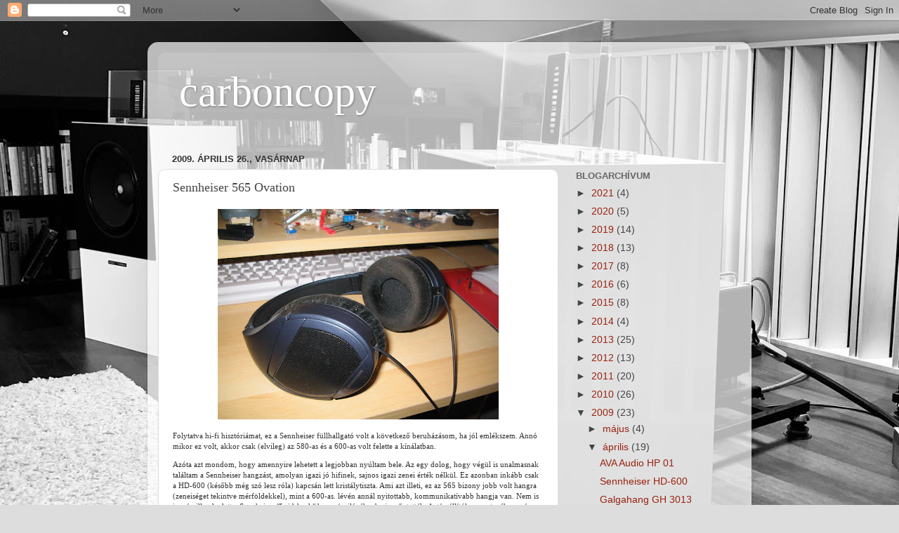

--- FILE ---
content_type: text/html; charset=UTF-8
request_url: https://carbon4copy.blogspot.com/2009/04/sennheiser-565-ovation.html
body_size: 16753
content:
<!DOCTYPE html>
<html class='v2' dir='ltr' lang='hu'>
<head>
<link href='https://www.blogger.com/static/v1/widgets/335934321-css_bundle_v2.css' rel='stylesheet' type='text/css'/>
<meta content='width=1100' name='viewport'/>
<meta content='text/html; charset=UTF-8' http-equiv='Content-Type'/>
<meta content='blogger' name='generator'/>
<link href='https://carbon4copy.blogspot.com/favicon.ico' rel='icon' type='image/x-icon'/>
<link href='http://carbon4copy.blogspot.com/2009/04/sennheiser-565-ovation.html' rel='canonical'/>
<link rel="alternate" type="application/atom+xml" title="carboncopy - Atom" href="https://carbon4copy.blogspot.com/feeds/posts/default" />
<link rel="alternate" type="application/rss+xml" title="carboncopy - RSS" href="https://carbon4copy.blogspot.com/feeds/posts/default?alt=rss" />
<link rel="service.post" type="application/atom+xml" title="carboncopy - Atom" href="https://www.blogger.com/feeds/914115535995438466/posts/default" />

<link rel="alternate" type="application/atom+xml" title="carboncopy - Atom" href="https://carbon4copy.blogspot.com/feeds/2231882533841753828/comments/default" />
<!--Can't find substitution for tag [blog.ieCssRetrofitLinks]-->
<link href='https://blogger.googleusercontent.com/img/b/R29vZ2xl/AVvXsEi1OLKig8M2HHjI8Wx8G5tPpvMa-FCsZ2utvtZwz3EHsOWr511Ty97pI9hOBKx0aBVmcAqOQWcGV4VwqOhUw00Y6inisylTFoyxRJGoZb8XfvPdtHR0QCTcVnit9oa6VBoYc734Y8EvyErw/s400/IMG_0036_600.jpg' rel='image_src'/>
<meta content='http://carbon4copy.blogspot.com/2009/04/sennheiser-565-ovation.html' property='og:url'/>
<meta content='Sennheiser 565 Ovation' property='og:title'/>
<meta content='Folytatva hi-fi hisztóriámat, ez a Sennheiser füllhallgató volt a következő beruházásom, ha jól emlékszem. Annó mikor ez volt, akkor csak (e...' property='og:description'/>
<meta content='https://blogger.googleusercontent.com/img/b/R29vZ2xl/AVvXsEi1OLKig8M2HHjI8Wx8G5tPpvMa-FCsZ2utvtZwz3EHsOWr511Ty97pI9hOBKx0aBVmcAqOQWcGV4VwqOhUw00Y6inisylTFoyxRJGoZb8XfvPdtHR0QCTcVnit9oa6VBoYc734Y8EvyErw/w1200-h630-p-k-no-nu/IMG_0036_600.jpg' property='og:image'/>
<title>carboncopy: Sennheiser 565 Ovation</title>
<style id='page-skin-1' type='text/css'><!--
/*-----------------------------------------------
Blogger Template Style
Name:     Picture Window
Designer: Blogger
URL:      www.blogger.com
----------------------------------------------- */
/* Content
----------------------------------------------- */
body {
font: normal normal 15px Arial, Tahoma, Helvetica, FreeSans, sans-serif;
color: #444444;
background: #dddddd url(//3.bp.blogspot.com/-AEz0zpUOlTo/XfizRlT2eYI/AAAAAAAACXk/_odnLt9kQAISUxuQI4eTro8GyiwQ_BYcgCK4BGAYYCw/s0/IMG_10402.jpg) repeat fixed top left;
}
html body .region-inner {
min-width: 0;
max-width: 100%;
width: auto;
}
.content-outer {
font-size: 90%;
}
a:link {
text-decoration:none;
color: #992211;
}
a:visited {
text-decoration:none;
color: #771100;
}
a:hover {
text-decoration:underline;
color: #cc4411;
}
.content-outer {
background: transparent url(//www.blogblog.com/1kt/transparent/white80.png) repeat scroll top left;
-moz-border-radius: 15px;
-webkit-border-radius: 15px;
-goog-ms-border-radius: 15px;
border-radius: 15px;
-moz-box-shadow: 0 0 3px rgba(0, 0, 0, .15);
-webkit-box-shadow: 0 0 3px rgba(0, 0, 0, .15);
-goog-ms-box-shadow: 0 0 3px rgba(0, 0, 0, .15);
box-shadow: 0 0 3px rgba(0, 0, 0, .15);
margin: 30px auto;
}
.content-inner {
padding: 15px;
}
/* Header
----------------------------------------------- */
.header-outer {
background: rgba(0, 0, 0, 0) url(//www.blogblog.com/1kt/transparent/header_gradient_shade.png) repeat-x scroll top left;
_background-image: none;
color: #ffffff;
-moz-border-radius: 10px;
-webkit-border-radius: 10px;
-goog-ms-border-radius: 10px;
border-radius: 10px;
}
.Header img, .Header #header-inner {
-moz-border-radius: 10px;
-webkit-border-radius: 10px;
-goog-ms-border-radius: 10px;
border-radius: 10px;
}
.header-inner .Header .titlewrapper,
.header-inner .Header .descriptionwrapper {
padding-left: 30px;
padding-right: 30px;
}
.Header h1 {
font: normal normal 60px Georgia, Utopia, 'Palatino Linotype', Palatino, serif;
text-shadow: 1px 1px 3px rgba(0, 0, 0, 0.3);
}
.Header h1 a {
color: #ffffff;
}
.Header .description {
font-size: 130%;
}
/* Tabs
----------------------------------------------- */
.tabs-inner {
margin: .5em 0 0;
padding: 0;
}
.tabs-inner .section {
margin: 0;
}
.tabs-inner .widget ul {
padding: 0;
background: #f5f5f5 url(//www.blogblog.com/1kt/transparent/tabs_gradient_shade.png) repeat scroll bottom;
-moz-border-radius: 10px;
-webkit-border-radius: 10px;
-goog-ms-border-radius: 10px;
border-radius: 10px;
}
.tabs-inner .widget li {
border: none;
}
.tabs-inner .widget li a {
display: inline-block;
padding: .5em 1em;
margin-right: 0;
color: #992211;
font: normal normal 15px Arial, Tahoma, Helvetica, FreeSans, sans-serif;
-moz-border-radius: 0 0 0 0;
-webkit-border-top-left-radius: 0;
-webkit-border-top-right-radius: 0;
-goog-ms-border-radius: 0 0 0 0;
border-radius: 0 0 0 0;
background: transparent none no-repeat scroll top left;
border-right: 1px solid #cccccc;
}
.tabs-inner .widget li:first-child a {
padding-left: 1.25em;
-moz-border-radius-topleft: 10px;
-moz-border-radius-bottomleft: 10px;
-webkit-border-top-left-radius: 10px;
-webkit-border-bottom-left-radius: 10px;
-goog-ms-border-top-left-radius: 10px;
-goog-ms-border-bottom-left-radius: 10px;
border-top-left-radius: 10px;
border-bottom-left-radius: 10px;
}
.tabs-inner .widget li.selected a,
.tabs-inner .widget li a:hover {
position: relative;
z-index: 1;
background: #ffffff url(//www.blogblog.com/1kt/transparent/tabs_gradient_shade.png) repeat scroll bottom;
color: #000000;
-moz-box-shadow: 0 0 0 rgba(0, 0, 0, .15);
-webkit-box-shadow: 0 0 0 rgba(0, 0, 0, .15);
-goog-ms-box-shadow: 0 0 0 rgba(0, 0, 0, .15);
box-shadow: 0 0 0 rgba(0, 0, 0, .15);
}
/* Headings
----------------------------------------------- */
h2 {
font: bold normal 13px Arial, Tahoma, Helvetica, FreeSans, sans-serif;
text-transform: uppercase;
color: #666666;
margin: .5em 0;
}
/* Main
----------------------------------------------- */
.main-outer {
background: transparent none repeat scroll top center;
-moz-border-radius: 0 0 0 0;
-webkit-border-top-left-radius: 0;
-webkit-border-top-right-radius: 0;
-webkit-border-bottom-left-radius: 0;
-webkit-border-bottom-right-radius: 0;
-goog-ms-border-radius: 0 0 0 0;
border-radius: 0 0 0 0;
-moz-box-shadow: 0 0 0 rgba(0, 0, 0, .15);
-webkit-box-shadow: 0 0 0 rgba(0, 0, 0, .15);
-goog-ms-box-shadow: 0 0 0 rgba(0, 0, 0, .15);
box-shadow: 0 0 0 rgba(0, 0, 0, .15);
}
.main-inner {
padding: 15px 5px 20px;
}
.main-inner .column-center-inner {
padding: 0 0;
}
.main-inner .column-left-inner {
padding-left: 0;
}
.main-inner .column-right-inner {
padding-right: 0;
}
/* Posts
----------------------------------------------- */
h3.post-title {
margin: 0;
font: normal normal 18px Georgia, Utopia, 'Palatino Linotype', Palatino, serif;
}
.comments h4 {
margin: 1em 0 0;
font: normal normal 18px Georgia, Utopia, 'Palatino Linotype', Palatino, serif;
}
.date-header span {
color: #333333;
}
.post-outer {
background-color: #ffffff;
border: solid 1px #dddddd;
-moz-border-radius: 10px;
-webkit-border-radius: 10px;
border-radius: 10px;
-goog-ms-border-radius: 10px;
padding: 15px 20px;
margin: 0 -20px 20px;
}
.post-body {
line-height: 1.4;
font-size: 110%;
position: relative;
}
.post-header {
margin: 0 0 1.5em;
color: #999999;
line-height: 1.6;
}
.post-footer {
margin: .5em 0 0;
color: #999999;
line-height: 1.6;
}
#blog-pager {
font-size: 140%
}
#comments .comment-author {
padding-top: 1.5em;
border-top: dashed 1px #ccc;
border-top: dashed 1px rgba(128, 128, 128, .5);
background-position: 0 1.5em;
}
#comments .comment-author:first-child {
padding-top: 0;
border-top: none;
}
.avatar-image-container {
margin: .2em 0 0;
}
/* Comments
----------------------------------------------- */
.comments .comments-content .icon.blog-author {
background-repeat: no-repeat;
background-image: url([data-uri]);
}
.comments .comments-content .loadmore a {
border-top: 1px solid #cc4411;
border-bottom: 1px solid #cc4411;
}
.comments .continue {
border-top: 2px solid #cc4411;
}
/* Widgets
----------------------------------------------- */
.widget ul, .widget #ArchiveList ul.flat {
padding: 0;
list-style: none;
}
.widget ul li, .widget #ArchiveList ul.flat li {
border-top: dashed 1px #ccc;
border-top: dashed 1px rgba(128, 128, 128, .5);
}
.widget ul li:first-child, .widget #ArchiveList ul.flat li:first-child {
border-top: none;
}
.widget .post-body ul {
list-style: disc;
}
.widget .post-body ul li {
border: none;
}
/* Footer
----------------------------------------------- */
.footer-outer {
color:#eeeeee;
background: transparent url(https://resources.blogblog.com/blogblog/data/1kt/transparent/black50.png) repeat scroll top left;
-moz-border-radius: 10px 10px 10px 10px;
-webkit-border-top-left-radius: 10px;
-webkit-border-top-right-radius: 10px;
-webkit-border-bottom-left-radius: 10px;
-webkit-border-bottom-right-radius: 10px;
-goog-ms-border-radius: 10px 10px 10px 10px;
border-radius: 10px 10px 10px 10px;
-moz-box-shadow: 0 0 0 rgba(0, 0, 0, .15);
-webkit-box-shadow: 0 0 0 rgba(0, 0, 0, .15);
-goog-ms-box-shadow: 0 0 0 rgba(0, 0, 0, .15);
box-shadow: 0 0 0 rgba(0, 0, 0, .15);
}
.footer-inner {
padding: 10px 5px 20px;
}
.footer-outer a {
color: #ffffdd;
}
.footer-outer a:visited {
color: #cccc99;
}
.footer-outer a:hover {
color: #ffffff;
}
.footer-outer .widget h2 {
color: #bbbbbb;
}
/* Mobile
----------------------------------------------- */
html body.mobile {
height: auto;
}
html body.mobile {
min-height: 480px;
background-size: 100% auto;
}
.mobile .body-fauxcolumn-outer {
background: transparent none repeat scroll top left;
}
html .mobile .mobile-date-outer, html .mobile .blog-pager {
border-bottom: none;
background: transparent none repeat scroll top center;
margin-bottom: 10px;
}
.mobile .date-outer {
background: transparent none repeat scroll top center;
}
.mobile .header-outer, .mobile .main-outer,
.mobile .post-outer, .mobile .footer-outer {
-moz-border-radius: 0;
-webkit-border-radius: 0;
-goog-ms-border-radius: 0;
border-radius: 0;
}
.mobile .content-outer,
.mobile .main-outer,
.mobile .post-outer {
background: inherit;
border: none;
}
.mobile .content-outer {
font-size: 100%;
}
.mobile-link-button {
background-color: #992211;
}
.mobile-link-button a:link, .mobile-link-button a:visited {
color: #ffffff;
}
.mobile-index-contents {
color: #444444;
}
.mobile .tabs-inner .PageList .widget-content {
background: #ffffff url(//www.blogblog.com/1kt/transparent/tabs_gradient_shade.png) repeat scroll bottom;
color: #000000;
}
.mobile .tabs-inner .PageList .widget-content .pagelist-arrow {
border-left: 1px solid #cccccc;
}

--></style>
<style id='template-skin-1' type='text/css'><!--
body {
min-width: 860px;
}
.content-outer, .content-fauxcolumn-outer, .region-inner {
min-width: 860px;
max-width: 860px;
_width: 860px;
}
.main-inner .columns {
padding-left: 0px;
padding-right: 260px;
}
.main-inner .fauxcolumn-center-outer {
left: 0px;
right: 260px;
/* IE6 does not respect left and right together */
_width: expression(this.parentNode.offsetWidth -
parseInt("0px") -
parseInt("260px") + 'px');
}
.main-inner .fauxcolumn-left-outer {
width: 0px;
}
.main-inner .fauxcolumn-right-outer {
width: 260px;
}
.main-inner .column-left-outer {
width: 0px;
right: 100%;
margin-left: -0px;
}
.main-inner .column-right-outer {
width: 260px;
margin-right: -260px;
}
#layout {
min-width: 0;
}
#layout .content-outer {
min-width: 0;
width: 800px;
}
#layout .region-inner {
min-width: 0;
width: auto;
}
body#layout div.add_widget {
padding: 8px;
}
body#layout div.add_widget a {
margin-left: 32px;
}
--></style>
<style>
    body {background-image:url(\/\/3.bp.blogspot.com\/-AEz0zpUOlTo\/XfizRlT2eYI\/AAAAAAAACXk\/_odnLt9kQAISUxuQI4eTro8GyiwQ_BYcgCK4BGAYYCw\/s0\/IMG_10402.jpg);}
    
@media (max-width: 200px) { body {background-image:url(\/\/3.bp.blogspot.com\/-AEz0zpUOlTo\/XfizRlT2eYI\/AAAAAAAACXk\/_odnLt9kQAISUxuQI4eTro8GyiwQ_BYcgCK4BGAYYCw\/w200\/IMG_10402.jpg);}}
@media (max-width: 400px) and (min-width: 201px) { body {background-image:url(\/\/3.bp.blogspot.com\/-AEz0zpUOlTo\/XfizRlT2eYI\/AAAAAAAACXk\/_odnLt9kQAISUxuQI4eTro8GyiwQ_BYcgCK4BGAYYCw\/w400\/IMG_10402.jpg);}}
@media (max-width: 800px) and (min-width: 401px) { body {background-image:url(\/\/3.bp.blogspot.com\/-AEz0zpUOlTo\/XfizRlT2eYI\/AAAAAAAACXk\/_odnLt9kQAISUxuQI4eTro8GyiwQ_BYcgCK4BGAYYCw\/w800\/IMG_10402.jpg);}}
@media (max-width: 1200px) and (min-width: 801px) { body {background-image:url(\/\/3.bp.blogspot.com\/-AEz0zpUOlTo\/XfizRlT2eYI\/AAAAAAAACXk\/_odnLt9kQAISUxuQI4eTro8GyiwQ_BYcgCK4BGAYYCw\/w1200\/IMG_10402.jpg);}}
/* Last tag covers anything over one higher than the previous max-size cap. */
@media (min-width: 1201px) { body {background-image:url(\/\/3.bp.blogspot.com\/-AEz0zpUOlTo\/XfizRlT2eYI\/AAAAAAAACXk\/_odnLt9kQAISUxuQI4eTro8GyiwQ_BYcgCK4BGAYYCw\/w1600\/IMG_10402.jpg);}}
  </style>
<link href='https://www.blogger.com/dyn-css/authorization.css?targetBlogID=914115535995438466&amp;zx=42e8690b-ce4c-4e8a-91c2-fd76524998e4' media='none' onload='if(media!=&#39;all&#39;)media=&#39;all&#39;' rel='stylesheet'/><noscript><link href='https://www.blogger.com/dyn-css/authorization.css?targetBlogID=914115535995438466&amp;zx=42e8690b-ce4c-4e8a-91c2-fd76524998e4' rel='stylesheet'/></noscript>
<meta name='google-adsense-platform-account' content='ca-host-pub-1556223355139109'/>
<meta name='google-adsense-platform-domain' content='blogspot.com'/>

</head>
<body class='loading variant-shade'>
<div class='navbar section' id='navbar' name='Navbar'><div class='widget Navbar' data-version='1' id='Navbar1'><script type="text/javascript">
    function setAttributeOnload(object, attribute, val) {
      if(window.addEventListener) {
        window.addEventListener('load',
          function(){ object[attribute] = val; }, false);
      } else {
        window.attachEvent('onload', function(){ object[attribute] = val; });
      }
    }
  </script>
<div id="navbar-iframe-container"></div>
<script type="text/javascript" src="https://apis.google.com/js/platform.js"></script>
<script type="text/javascript">
      gapi.load("gapi.iframes:gapi.iframes.style.bubble", function() {
        if (gapi.iframes && gapi.iframes.getContext) {
          gapi.iframes.getContext().openChild({
              url: 'https://www.blogger.com/navbar/914115535995438466?po\x3d2231882533841753828\x26origin\x3dhttps://carbon4copy.blogspot.com',
              where: document.getElementById("navbar-iframe-container"),
              id: "navbar-iframe"
          });
        }
      });
    </script><script type="text/javascript">
(function() {
var script = document.createElement('script');
script.type = 'text/javascript';
script.src = '//pagead2.googlesyndication.com/pagead/js/google_top_exp.js';
var head = document.getElementsByTagName('head')[0];
if (head) {
head.appendChild(script);
}})();
</script>
</div></div>
<div class='body-fauxcolumns'>
<div class='fauxcolumn-outer body-fauxcolumn-outer'>
<div class='cap-top'>
<div class='cap-left'></div>
<div class='cap-right'></div>
</div>
<div class='fauxborder-left'>
<div class='fauxborder-right'></div>
<div class='fauxcolumn-inner'>
</div>
</div>
<div class='cap-bottom'>
<div class='cap-left'></div>
<div class='cap-right'></div>
</div>
</div>
</div>
<div class='content'>
<div class='content-fauxcolumns'>
<div class='fauxcolumn-outer content-fauxcolumn-outer'>
<div class='cap-top'>
<div class='cap-left'></div>
<div class='cap-right'></div>
</div>
<div class='fauxborder-left'>
<div class='fauxborder-right'></div>
<div class='fauxcolumn-inner'>
</div>
</div>
<div class='cap-bottom'>
<div class='cap-left'></div>
<div class='cap-right'></div>
</div>
</div>
</div>
<div class='content-outer'>
<div class='content-cap-top cap-top'>
<div class='cap-left'></div>
<div class='cap-right'></div>
</div>
<div class='fauxborder-left content-fauxborder-left'>
<div class='fauxborder-right content-fauxborder-right'></div>
<div class='content-inner'>
<header>
<div class='header-outer'>
<div class='header-cap-top cap-top'>
<div class='cap-left'></div>
<div class='cap-right'></div>
</div>
<div class='fauxborder-left header-fauxborder-left'>
<div class='fauxborder-right header-fauxborder-right'></div>
<div class='region-inner header-inner'>
<div class='header section' id='header' name='Fejléc'><div class='widget Header' data-version='1' id='Header1'>
<div id='header-inner'>
<div class='titlewrapper'>
<h1 class='title'>
<a href='https://carbon4copy.blogspot.com/'>
carboncopy
</a>
</h1>
</div>
<div class='descriptionwrapper'>
<p class='description'><span>
</span></p>
</div>
</div>
</div></div>
</div>
</div>
<div class='header-cap-bottom cap-bottom'>
<div class='cap-left'></div>
<div class='cap-right'></div>
</div>
</div>
</header>
<div class='tabs-outer'>
<div class='tabs-cap-top cap-top'>
<div class='cap-left'></div>
<div class='cap-right'></div>
</div>
<div class='fauxborder-left tabs-fauxborder-left'>
<div class='fauxborder-right tabs-fauxborder-right'></div>
<div class='region-inner tabs-inner'>
<div class='tabs no-items section' id='crosscol' name='Oszlopokon keresztül ívelő szakasz'></div>
<div class='tabs no-items section' id='crosscol-overflow' name='Cross-Column 2'></div>
</div>
</div>
<div class='tabs-cap-bottom cap-bottom'>
<div class='cap-left'></div>
<div class='cap-right'></div>
</div>
</div>
<div class='main-outer'>
<div class='main-cap-top cap-top'>
<div class='cap-left'></div>
<div class='cap-right'></div>
</div>
<div class='fauxborder-left main-fauxborder-left'>
<div class='fauxborder-right main-fauxborder-right'></div>
<div class='region-inner main-inner'>
<div class='columns fauxcolumns'>
<div class='fauxcolumn-outer fauxcolumn-center-outer'>
<div class='cap-top'>
<div class='cap-left'></div>
<div class='cap-right'></div>
</div>
<div class='fauxborder-left'>
<div class='fauxborder-right'></div>
<div class='fauxcolumn-inner'>
</div>
</div>
<div class='cap-bottom'>
<div class='cap-left'></div>
<div class='cap-right'></div>
</div>
</div>
<div class='fauxcolumn-outer fauxcolumn-left-outer'>
<div class='cap-top'>
<div class='cap-left'></div>
<div class='cap-right'></div>
</div>
<div class='fauxborder-left'>
<div class='fauxborder-right'></div>
<div class='fauxcolumn-inner'>
</div>
</div>
<div class='cap-bottom'>
<div class='cap-left'></div>
<div class='cap-right'></div>
</div>
</div>
<div class='fauxcolumn-outer fauxcolumn-right-outer'>
<div class='cap-top'>
<div class='cap-left'></div>
<div class='cap-right'></div>
</div>
<div class='fauxborder-left'>
<div class='fauxborder-right'></div>
<div class='fauxcolumn-inner'>
</div>
</div>
<div class='cap-bottom'>
<div class='cap-left'></div>
<div class='cap-right'></div>
</div>
</div>
<!-- corrects IE6 width calculation -->
<div class='columns-inner'>
<div class='column-center-outer'>
<div class='column-center-inner'>
<div class='main section' id='main' name='Elsődleges'><div class='widget Blog' data-version='1' id='Blog1'>
<div class='blog-posts hfeed'>

          <div class="date-outer">
        
<h2 class='date-header'><span>2009. április 26., vasárnap</span></h2>

          <div class="date-posts">
        
<div class='post-outer'>
<div class='post hentry uncustomized-post-template' itemprop='blogPost' itemscope='itemscope' itemtype='http://schema.org/BlogPosting'>
<meta content='https://blogger.googleusercontent.com/img/b/R29vZ2xl/AVvXsEi1OLKig8M2HHjI8Wx8G5tPpvMa-FCsZ2utvtZwz3EHsOWr511Ty97pI9hOBKx0aBVmcAqOQWcGV4VwqOhUw00Y6inisylTFoyxRJGoZb8XfvPdtHR0QCTcVnit9oa6VBoYc734Y8EvyErw/s400/IMG_0036_600.jpg' itemprop='image_url'/>
<meta content='914115535995438466' itemprop='blogId'/>
<meta content='2231882533841753828' itemprop='postId'/>
<a name='2231882533841753828'></a>
<h3 class='post-title entry-title' itemprop='name'>
Sennheiser 565 Ovation
</h3>
<div class='post-header'>
<div class='post-header-line-1'></div>
</div>
<div class='post-body entry-content' id='post-body-2231882533841753828' itemprop='description articleBody'>
<div style="text-align: center;"><a href="https://blogger.googleusercontent.com/img/b/R29vZ2xl/AVvXsEi1OLKig8M2HHjI8Wx8G5tPpvMa-FCsZ2utvtZwz3EHsOWr511Ty97pI9hOBKx0aBVmcAqOQWcGV4VwqOhUw00Y6inisylTFoyxRJGoZb8XfvPdtHR0QCTcVnit9oa6VBoYc734Y8EvyErw/s1600-h/IMG_0036_600.jpg" onblur="try {parent.deselectBloggerImageGracefully();} catch(e) {}"><img alt="" border="0" id="BLOGGER_PHOTO_ID_5329106827344190834" src="https://blogger.googleusercontent.com/img/b/R29vZ2xl/AVvXsEi1OLKig8M2HHjI8Wx8G5tPpvMa-FCsZ2utvtZwz3EHsOWr511Ty97pI9hOBKx0aBVmcAqOQWcGV4VwqOhUw00Y6inisylTFoyxRJGoZb8XfvPdtHR0QCTcVnit9oa6VBoYc734Y8EvyErw/s400/IMG_0036_600.jpg" style="cursor:pointer; cursor:hand;width: 400px; height: 300px;" /></a><br /></div><span class="Apple-style-span"   style="color: rgb(51, 51, 51);   font-family:Verdana;font-size:11px;"><p>Folytatva hi-fi hisztóriámat, ez a Sennheiser füllhallgató volt a következő beruházásom, ha jól emlékszem. Annó mikor ez volt, akkor csak (elvileg) az 580-as és a 600-as volt felette a kínálatban.<br /></p><p>Azóta azt mondom, hogy amennyire lehetett a legjobban nyúltam bele. Az egy dolog, hogy végül is unalmasnak találtam a Sennheiser hangzást, amolyan igazi jó hifinek, sajnos igazi zenei érték nélkül. Ez azonban inkább csak a HD-600 (később még szó lesz róla) kapcsán lett kristálytiszta. Ami azt illeti, ez az 565 bizony jobb volt hangra (zeneiséget tekintve mérföldekkel), mint a 600-as. lévén annál nyitottabb, kommunikatívabb hangja van. Nem is igazán illeszkedett a Sennheiser "Laid-back" hangzásvilágába, be is szűntették. Aztán állítólag mostanában már belátták a hi-fi fórumok és visszajelzések&#160;hatására, hogy sok lett a jóból, miután a HD-650 még visszafogottabb prezenszel rendelkezik, mint a 600. Az 595 már állítólag lépés egy nyitottabb, élőbb hangzás irányába, de az meg nem osztja a felsőház egyéb pozitív tulajdonságait és képességeit.</p><p>Viszont a szubjektív jellemzők és értékek mellett nem tudok nem említést tenni egy nagyon is objektív problémáról. Elvileg jó ötlet, hogy a kábel cserélhető. Stúdió környezetben egyébként nagyobb haszna van, mint otthon, de a Sennheiser ezt az apró figyelmességet úgy eltolta, hogy egyszerűen senkinek nem tudom ajánlani, hogy pénzt költsön Sennheiser fejhallgatóra, amíg a cserélhető kábelek kivitelezése ilyen kritikán aluli. Röviden arról van szó, a villa, ami a kábel végén van egy kis rugó szerű sprilába illeszkedik, a kontaktust pedig ennek a rugócskának a rugallmassága adja, ahogy befeszül a rugóba a villa egy-egy ága. Na ez a rugó szép lassan tartós alakváltozást szenved és volt kontaktus, nincs kontaktus. Mondjuk a szép lassan alatt értsünk fél-egy évet. Ezek után az aranyozott mini-jack már egyenesen polgárpukkasztás. És ez a megoldás bizony&#160; HD-600-asban is így van. Ugye nem kell részleteznem, hogy egy 60e Ft-os fülesnél milyen idegesítő, ha rendszeresen elhallgat az egyik oldal és az ember már úgy ül le zenét hallgatni, hogy eleve feszíti valamerre a kábelt, mert alapból meg se szólal a membrán. Azt meg már ne is említsük, hogy az AKG ennél olcsóbb modellben ugyanerre a célre mini XLR csatit használ a fülesben...</p><p>Ez a füles sokáig megvolt, eleinte persze zenét hallgattam vele (már alkalmas volt komolyzenére is), aztán hihetetlen kényelme miatt a PC mellé került játékhoz (már amíg még játszottam), meg egyéb multimédia dolgokhoz. Aztán elcseréltem. Ez a kép is akkor készült, mikor hírdettem. Itt már direktbe van forrasztva a kábel a membrán csatlakozóihoz, miután többször majdnem falhoz vágtam a fülest...</p></span>
<div style='clear: both;'></div>
</div>
<div class='post-footer'>
<div class='post-footer-line post-footer-line-1'>
<span class='post-author vcard'>
Posted by
<span class='fn' itemprop='author' itemscope='itemscope' itemtype='http://schema.org/Person'>
<meta content='https://www.blogger.com/profile/13066335166142308285' itemprop='url'/>
<a class='g-profile' href='https://www.blogger.com/profile/13066335166142308285' rel='author' title='author profile'>
<span itemprop='name'>bt</span>
</a>
</span>
</span>
<span class='post-timestamp'>
at
<meta content='http://carbon4copy.blogspot.com/2009/04/sennheiser-565-ovation.html' itemprop='url'/>
<a class='timestamp-link' href='https://carbon4copy.blogspot.com/2009/04/sennheiser-565-ovation.html' rel='bookmark' title='permanent link'><abbr class='published' itemprop='datePublished' title='2009-04-26T13:55:00-07:00'>13:55</abbr></a>
</span>
<span class='post-comment-link'>
</span>
<span class='post-icons'>
</span>
<div class='post-share-buttons goog-inline-block'>
</div>
</div>
<div class='post-footer-line post-footer-line-2'>
<span class='post-labels'>
Labels:
<a href='https://carbon4copy.blogspot.com/search/label/DIY' rel='tag'>DIY</a>,
<a href='https://carbon4copy.blogspot.com/search/label/Sennheiser' rel='tag'>Sennheiser</a>
</span>
</div>
<div class='post-footer-line post-footer-line-3'>
<span class='post-location'>
</span>
</div>
</div>
</div>
<div class='comments' id='comments'>
<a name='comments'></a>
<h4>2 megjegyzés:</h4>
<div class='comments-content'>
<script async='async' src='' type='text/javascript'></script>
<script type='text/javascript'>
    (function() {
      var items = null;
      var msgs = null;
      var config = {};

// <![CDATA[
      var cursor = null;
      if (items && items.length > 0) {
        cursor = parseInt(items[items.length - 1].timestamp) + 1;
      }

      var bodyFromEntry = function(entry) {
        var text = (entry &&
                    ((entry.content && entry.content.$t) ||
                     (entry.summary && entry.summary.$t))) ||
            '';
        if (entry && entry.gd$extendedProperty) {
          for (var k in entry.gd$extendedProperty) {
            if (entry.gd$extendedProperty[k].name == 'blogger.contentRemoved') {
              return '<span class="deleted-comment">' + text + '</span>';
            }
          }
        }
        return text;
      }

      var parse = function(data) {
        cursor = null;
        var comments = [];
        if (data && data.feed && data.feed.entry) {
          for (var i = 0, entry; entry = data.feed.entry[i]; i++) {
            var comment = {};
            // comment ID, parsed out of the original id format
            var id = /blog-(\d+).post-(\d+)/.exec(entry.id.$t);
            comment.id = id ? id[2] : null;
            comment.body = bodyFromEntry(entry);
            comment.timestamp = Date.parse(entry.published.$t) + '';
            if (entry.author && entry.author.constructor === Array) {
              var auth = entry.author[0];
              if (auth) {
                comment.author = {
                  name: (auth.name ? auth.name.$t : undefined),
                  profileUrl: (auth.uri ? auth.uri.$t : undefined),
                  avatarUrl: (auth.gd$image ? auth.gd$image.src : undefined)
                };
              }
            }
            if (entry.link) {
              if (entry.link[2]) {
                comment.link = comment.permalink = entry.link[2].href;
              }
              if (entry.link[3]) {
                var pid = /.*comments\/default\/(\d+)\?.*/.exec(entry.link[3].href);
                if (pid && pid[1]) {
                  comment.parentId = pid[1];
                }
              }
            }
            comment.deleteclass = 'item-control blog-admin';
            if (entry.gd$extendedProperty) {
              for (var k in entry.gd$extendedProperty) {
                if (entry.gd$extendedProperty[k].name == 'blogger.itemClass') {
                  comment.deleteclass += ' ' + entry.gd$extendedProperty[k].value;
                } else if (entry.gd$extendedProperty[k].name == 'blogger.displayTime') {
                  comment.displayTime = entry.gd$extendedProperty[k].value;
                }
              }
            }
            comments.push(comment);
          }
        }
        return comments;
      };

      var paginator = function(callback) {
        if (hasMore()) {
          var url = config.feed + '?alt=json&v=2&orderby=published&reverse=false&max-results=50';
          if (cursor) {
            url += '&published-min=' + new Date(cursor).toISOString();
          }
          window.bloggercomments = function(data) {
            var parsed = parse(data);
            cursor = parsed.length < 50 ? null
                : parseInt(parsed[parsed.length - 1].timestamp) + 1
            callback(parsed);
            window.bloggercomments = null;
          }
          url += '&callback=bloggercomments';
          var script = document.createElement('script');
          script.type = 'text/javascript';
          script.src = url;
          document.getElementsByTagName('head')[0].appendChild(script);
        }
      };
      var hasMore = function() {
        return !!cursor;
      };
      var getMeta = function(key, comment) {
        if ('iswriter' == key) {
          var matches = !!comment.author
              && comment.author.name == config.authorName
              && comment.author.profileUrl == config.authorUrl;
          return matches ? 'true' : '';
        } else if ('deletelink' == key) {
          return config.baseUri + '/comment/delete/'
               + config.blogId + '/' + comment.id;
        } else if ('deleteclass' == key) {
          return comment.deleteclass;
        }
        return '';
      };

      var replybox = null;
      var replyUrlParts = null;
      var replyParent = undefined;

      var onReply = function(commentId, domId) {
        if (replybox == null) {
          // lazily cache replybox, and adjust to suit this style:
          replybox = document.getElementById('comment-editor');
          if (replybox != null) {
            replybox.height = '250px';
            replybox.style.display = 'block';
            replyUrlParts = replybox.src.split('#');
          }
        }
        if (replybox && (commentId !== replyParent)) {
          replybox.src = '';
          document.getElementById(domId).insertBefore(replybox, null);
          replybox.src = replyUrlParts[0]
              + (commentId ? '&parentID=' + commentId : '')
              + '#' + replyUrlParts[1];
          replyParent = commentId;
        }
      };

      var hash = (window.location.hash || '#').substring(1);
      var startThread, targetComment;
      if (/^comment-form_/.test(hash)) {
        startThread = hash.substring('comment-form_'.length);
      } else if (/^c[0-9]+$/.test(hash)) {
        targetComment = hash.substring(1);
      }

      // Configure commenting API:
      var configJso = {
        'maxDepth': config.maxThreadDepth
      };
      var provider = {
        'id': config.postId,
        'data': items,
        'loadNext': paginator,
        'hasMore': hasMore,
        'getMeta': getMeta,
        'onReply': onReply,
        'rendered': true,
        'initComment': targetComment,
        'initReplyThread': startThread,
        'config': configJso,
        'messages': msgs
      };

      var render = function() {
        if (window.goog && window.goog.comments) {
          var holder = document.getElementById('comment-holder');
          window.goog.comments.render(holder, provider);
        }
      };

      // render now, or queue to render when library loads:
      if (window.goog && window.goog.comments) {
        render();
      } else {
        window.goog = window.goog || {};
        window.goog.comments = window.goog.comments || {};
        window.goog.comments.loadQueue = window.goog.comments.loadQueue || [];
        window.goog.comments.loadQueue.push(render);
      }
    })();
// ]]>
  </script>
<div id='comment-holder'>
<div class="comment-thread toplevel-thread"><ol id="top-ra"><li class="comment" id="c3846239509993175021"><div class="avatar-image-container"><img src="//www.blogger.com/img/blogger_logo_round_35.png" alt=""/></div><div class="comment-block"><div class="comment-header"><cite class="user"><a href="https://www.blogger.com/profile/06433428805260872776" rel="nofollow">András</a></cite><span class="icon user "></span><span class="datetime secondary-text"><a rel="nofollow" href="https://carbon4copy.blogspot.com/2009/04/sennheiser-565-ovation.html?showComment=1480579722798#c3846239509993175021">2016. december 1. 0:08</a></span></div><p class="comment-content">Hali! Emlékszem, velem cserélted el egy &#39;80-as években gyártott Beyerdynamic DT880-ra Budapesten. Nálam ez egy darabig vendégeskedett, majd ezzel a kábelhibával cseréltem egy Nakamichi deckre. A hangja viszont évekig a &quot;fülemben csengett&quot;, nagyon tetszett. Éveken át kerestem, de hiába, teljesen reménytelennek túnt, míg végül ebben az évben a &quot;szürke&quot; változatát sikerült beszereznem. Van mellette az 560 Ovation II is és érdekes mennyire másképpen szól a 2 füles, mintha nem is egy gyártótól lenne... Ez az 565 viszont nagyon ismeretlen, így nem is tudják micsoda. Én inkább a könnyebb műfajra használom, míg az 560-ast a hangszeres zenékre. Gratulálok az oldalhoz, igazán nagyon alapos és igényes. Hatalmas munka van benne, látszik! Üdv. András </p><span class="comment-actions secondary-text"><a class="comment-reply" target="_self" data-comment-id="3846239509993175021">Válasz</a><span class="item-control blog-admin blog-admin pid-738936922"><a target="_self" href="https://www.blogger.com/comment/delete/914115535995438466/3846239509993175021">Törlés</a></span></span></div><div class="comment-replies"><div id="c3846239509993175021-rt" class="comment-thread inline-thread hidden"><span class="thread-toggle thread-expanded"><span class="thread-arrow"></span><span class="thread-count"><a target="_self">Válaszok</a></span></span><ol id="c3846239509993175021-ra" class="thread-chrome thread-expanded"><div></div><div id="c3846239509993175021-continue" class="continue"><a class="comment-reply" target="_self" data-comment-id="3846239509993175021">Válasz</a></div></ol></div></div><div class="comment-replybox-single" id="c3846239509993175021-ce"></div></li><li class="comment" id="c5968538604057252798"><div class="avatar-image-container"><img src="//www.blogger.com/img/blogger_logo_round_35.png" alt=""/></div><div class="comment-block"><div class="comment-header"><cite class="user"><a href="https://www.blogger.com/profile/13066335166142308285" rel="nofollow">bt</a></cite><span class="icon user blog-author"></span><span class="datetime secondary-text"><a rel="nofollow" href="https://carbon4copy.blogspot.com/2009/04/sennheiser-565-ovation.html?showComment=1480602236831#c5968538604057252798">2016. december 1. 6:23</a></span></div><p class="comment-content">Köszönöm a dícsérő szavakat! :)<br><br>A világ meg ilyen kicsi...és az 565 meg egy olyan karakterű Sennheiser, amit egészen annó azóta sem hallottam ettől a gyártótól, bár a újabban már nem fülesezek, szóval ki tudja...</p><span class="comment-actions secondary-text"><a class="comment-reply" target="_self" data-comment-id="5968538604057252798">Válasz</a><span class="item-control blog-admin blog-admin pid-1446521897"><a target="_self" href="https://www.blogger.com/comment/delete/914115535995438466/5968538604057252798">Törlés</a></span></span></div><div class="comment-replies"><div id="c5968538604057252798-rt" class="comment-thread inline-thread hidden"><span class="thread-toggle thread-expanded"><span class="thread-arrow"></span><span class="thread-count"><a target="_self">Válaszok</a></span></span><ol id="c5968538604057252798-ra" class="thread-chrome thread-expanded"><div></div><div id="c5968538604057252798-continue" class="continue"><a class="comment-reply" target="_self" data-comment-id="5968538604057252798">Válasz</a></div></ol></div></div><div class="comment-replybox-single" id="c5968538604057252798-ce"></div></li></ol><div id="top-continue" class="continue"><a class="comment-reply" target="_self">Megjegyzés hozzáadása</a></div><div class="comment-replybox-thread" id="top-ce"></div><div class="loadmore hidden" data-post-id="2231882533841753828"><a target="_self">Továbbiak betöltése...</a></div></div>
</div>
</div>
<p class='comment-footer'>
<div class='comment-form'>
<a name='comment-form'></a>
<p>
</p>
<a href='https://www.blogger.com/comment/frame/914115535995438466?po=2231882533841753828&hl=hu&saa=85391&origin=https://carbon4copy.blogspot.com' id='comment-editor-src'></a>
<iframe allowtransparency='true' class='blogger-iframe-colorize blogger-comment-from-post' frameborder='0' height='410px' id='comment-editor' name='comment-editor' src='' width='100%'></iframe>
<script src='https://www.blogger.com/static/v1/jsbin/2830521187-comment_from_post_iframe.js' type='text/javascript'></script>
<script type='text/javascript'>
      BLOG_CMT_createIframe('https://www.blogger.com/rpc_relay.html');
    </script>
</div>
</p>
<div id='backlinks-container'>
<div id='Blog1_backlinks-container'>
</div>
</div>
</div>
</div>

        </div></div>
      
</div>
<div class='blog-pager' id='blog-pager'>
<span id='blog-pager-newer-link'>
<a class='blog-pager-newer-link' href='https://carbon4copy.blogspot.com/2009/04/proba-beszurasra.html' id='Blog1_blog-pager-newer-link' title='Újabb bejegyzés'>Újabb bejegyzés</a>
</span>
<span id='blog-pager-older-link'>
<a class='blog-pager-older-link' href='https://carbon4copy.blogspot.com/2009/04/marantz-cd-53.html' id='Blog1_blog-pager-older-link' title='Régebbi bejegyzés'>Régebbi bejegyzés</a>
</span>
<a class='home-link' href='https://carbon4copy.blogspot.com/'>Főoldal</a>
</div>
<div class='clear'></div>
<div class='post-feeds'>
<div class='feed-links'>
Feliratkozás:
<a class='feed-link' href='https://carbon4copy.blogspot.com/feeds/2231882533841753828/comments/default' target='_blank' type='application/atom+xml'>Megjegyzések küldése (Atom)</a>
</div>
</div>
</div></div>
</div>
</div>
<div class='column-left-outer'>
<div class='column-left-inner'>
<aside>
</aside>
</div>
</div>
<div class='column-right-outer'>
<div class='column-right-inner'>
<aside>
<div class='sidebar section' id='sidebar-right-1'><div class='widget HTML' data-version='1' id='HTML1'>
<div class='widget-content'>
<script type="text/javascript">
var gaJsHost = (("https:" == document.location.protocol) ? "https://ssl." : "http://www.");
document.write(unescape("%3Cscript src='" + gaJsHost + "google-analytics.com/ga.js' type='text/javascript'%3E%3C/script%3E"));
</script>
<script type="text/javascript">
try {
var pageTracker = _gat._getTracker("UA-12502593-2");
pageTracker._trackPageview();
} catch(err) {}</script>
</div>
<div class='clear'></div>
</div><div class='widget BlogArchive' data-version='1' id='BlogArchive1'>
<h2>Blogarchívum</h2>
<div class='widget-content'>
<div id='ArchiveList'>
<div id='BlogArchive1_ArchiveList'>
<ul class='hierarchy'>
<li class='archivedate collapsed'>
<a class='toggle' href='javascript:void(0)'>
<span class='zippy'>

        &#9658;&#160;
      
</span>
</a>
<a class='post-count-link' href='https://carbon4copy.blogspot.com/2021/'>
2021
</a>
<span class='post-count' dir='ltr'>(4)</span>
<ul class='hierarchy'>
<li class='archivedate collapsed'>
<a class='toggle' href='javascript:void(0)'>
<span class='zippy'>

        &#9658;&#160;
      
</span>
</a>
<a class='post-count-link' href='https://carbon4copy.blogspot.com/2021/05/'>
május
</a>
<span class='post-count' dir='ltr'>(1)</span>
</li>
</ul>
<ul class='hierarchy'>
<li class='archivedate collapsed'>
<a class='toggle' href='javascript:void(0)'>
<span class='zippy'>

        &#9658;&#160;
      
</span>
</a>
<a class='post-count-link' href='https://carbon4copy.blogspot.com/2021/03/'>
március
</a>
<span class='post-count' dir='ltr'>(2)</span>
</li>
</ul>
<ul class='hierarchy'>
<li class='archivedate collapsed'>
<a class='toggle' href='javascript:void(0)'>
<span class='zippy'>

        &#9658;&#160;
      
</span>
</a>
<a class='post-count-link' href='https://carbon4copy.blogspot.com/2021/01/'>
január
</a>
<span class='post-count' dir='ltr'>(1)</span>
</li>
</ul>
</li>
</ul>
<ul class='hierarchy'>
<li class='archivedate collapsed'>
<a class='toggle' href='javascript:void(0)'>
<span class='zippy'>

        &#9658;&#160;
      
</span>
</a>
<a class='post-count-link' href='https://carbon4copy.blogspot.com/2020/'>
2020
</a>
<span class='post-count' dir='ltr'>(5)</span>
<ul class='hierarchy'>
<li class='archivedate collapsed'>
<a class='toggle' href='javascript:void(0)'>
<span class='zippy'>

        &#9658;&#160;
      
</span>
</a>
<a class='post-count-link' href='https://carbon4copy.blogspot.com/2020/12/'>
december
</a>
<span class='post-count' dir='ltr'>(1)</span>
</li>
</ul>
<ul class='hierarchy'>
<li class='archivedate collapsed'>
<a class='toggle' href='javascript:void(0)'>
<span class='zippy'>

        &#9658;&#160;
      
</span>
</a>
<a class='post-count-link' href='https://carbon4copy.blogspot.com/2020/11/'>
november
</a>
<span class='post-count' dir='ltr'>(1)</span>
</li>
</ul>
<ul class='hierarchy'>
<li class='archivedate collapsed'>
<a class='toggle' href='javascript:void(0)'>
<span class='zippy'>

        &#9658;&#160;
      
</span>
</a>
<a class='post-count-link' href='https://carbon4copy.blogspot.com/2020/10/'>
október
</a>
<span class='post-count' dir='ltr'>(1)</span>
</li>
</ul>
<ul class='hierarchy'>
<li class='archivedate collapsed'>
<a class='toggle' href='javascript:void(0)'>
<span class='zippy'>

        &#9658;&#160;
      
</span>
</a>
<a class='post-count-link' href='https://carbon4copy.blogspot.com/2020/09/'>
szeptember
</a>
<span class='post-count' dir='ltr'>(1)</span>
</li>
</ul>
<ul class='hierarchy'>
<li class='archivedate collapsed'>
<a class='toggle' href='javascript:void(0)'>
<span class='zippy'>

        &#9658;&#160;
      
</span>
</a>
<a class='post-count-link' href='https://carbon4copy.blogspot.com/2020/08/'>
augusztus
</a>
<span class='post-count' dir='ltr'>(1)</span>
</li>
</ul>
</li>
</ul>
<ul class='hierarchy'>
<li class='archivedate collapsed'>
<a class='toggle' href='javascript:void(0)'>
<span class='zippy'>

        &#9658;&#160;
      
</span>
</a>
<a class='post-count-link' href='https://carbon4copy.blogspot.com/2019/'>
2019
</a>
<span class='post-count' dir='ltr'>(14)</span>
<ul class='hierarchy'>
<li class='archivedate collapsed'>
<a class='toggle' href='javascript:void(0)'>
<span class='zippy'>

        &#9658;&#160;
      
</span>
</a>
<a class='post-count-link' href='https://carbon4copy.blogspot.com/2019/12/'>
december
</a>
<span class='post-count' dir='ltr'>(3)</span>
</li>
</ul>
<ul class='hierarchy'>
<li class='archivedate collapsed'>
<a class='toggle' href='javascript:void(0)'>
<span class='zippy'>

        &#9658;&#160;
      
</span>
</a>
<a class='post-count-link' href='https://carbon4copy.blogspot.com/2019/11/'>
november
</a>
<span class='post-count' dir='ltr'>(2)</span>
</li>
</ul>
<ul class='hierarchy'>
<li class='archivedate collapsed'>
<a class='toggle' href='javascript:void(0)'>
<span class='zippy'>

        &#9658;&#160;
      
</span>
</a>
<a class='post-count-link' href='https://carbon4copy.blogspot.com/2019/10/'>
október
</a>
<span class='post-count' dir='ltr'>(1)</span>
</li>
</ul>
<ul class='hierarchy'>
<li class='archivedate collapsed'>
<a class='toggle' href='javascript:void(0)'>
<span class='zippy'>

        &#9658;&#160;
      
</span>
</a>
<a class='post-count-link' href='https://carbon4copy.blogspot.com/2019/09/'>
szeptember
</a>
<span class='post-count' dir='ltr'>(1)</span>
</li>
</ul>
<ul class='hierarchy'>
<li class='archivedate collapsed'>
<a class='toggle' href='javascript:void(0)'>
<span class='zippy'>

        &#9658;&#160;
      
</span>
</a>
<a class='post-count-link' href='https://carbon4copy.blogspot.com/2019/07/'>
július
</a>
<span class='post-count' dir='ltr'>(1)</span>
</li>
</ul>
<ul class='hierarchy'>
<li class='archivedate collapsed'>
<a class='toggle' href='javascript:void(0)'>
<span class='zippy'>

        &#9658;&#160;
      
</span>
</a>
<a class='post-count-link' href='https://carbon4copy.blogspot.com/2019/06/'>
június
</a>
<span class='post-count' dir='ltr'>(1)</span>
</li>
</ul>
<ul class='hierarchy'>
<li class='archivedate collapsed'>
<a class='toggle' href='javascript:void(0)'>
<span class='zippy'>

        &#9658;&#160;
      
</span>
</a>
<a class='post-count-link' href='https://carbon4copy.blogspot.com/2019/05/'>
május
</a>
<span class='post-count' dir='ltr'>(1)</span>
</li>
</ul>
<ul class='hierarchy'>
<li class='archivedate collapsed'>
<a class='toggle' href='javascript:void(0)'>
<span class='zippy'>

        &#9658;&#160;
      
</span>
</a>
<a class='post-count-link' href='https://carbon4copy.blogspot.com/2019/03/'>
március
</a>
<span class='post-count' dir='ltr'>(1)</span>
</li>
</ul>
<ul class='hierarchy'>
<li class='archivedate collapsed'>
<a class='toggle' href='javascript:void(0)'>
<span class='zippy'>

        &#9658;&#160;
      
</span>
</a>
<a class='post-count-link' href='https://carbon4copy.blogspot.com/2019/02/'>
február
</a>
<span class='post-count' dir='ltr'>(1)</span>
</li>
</ul>
<ul class='hierarchy'>
<li class='archivedate collapsed'>
<a class='toggle' href='javascript:void(0)'>
<span class='zippy'>

        &#9658;&#160;
      
</span>
</a>
<a class='post-count-link' href='https://carbon4copy.blogspot.com/2019/01/'>
január
</a>
<span class='post-count' dir='ltr'>(2)</span>
</li>
</ul>
</li>
</ul>
<ul class='hierarchy'>
<li class='archivedate collapsed'>
<a class='toggle' href='javascript:void(0)'>
<span class='zippy'>

        &#9658;&#160;
      
</span>
</a>
<a class='post-count-link' href='https://carbon4copy.blogspot.com/2018/'>
2018
</a>
<span class='post-count' dir='ltr'>(13)</span>
<ul class='hierarchy'>
<li class='archivedate collapsed'>
<a class='toggle' href='javascript:void(0)'>
<span class='zippy'>

        &#9658;&#160;
      
</span>
</a>
<a class='post-count-link' href='https://carbon4copy.blogspot.com/2018/12/'>
december
</a>
<span class='post-count' dir='ltr'>(2)</span>
</li>
</ul>
<ul class='hierarchy'>
<li class='archivedate collapsed'>
<a class='toggle' href='javascript:void(0)'>
<span class='zippy'>

        &#9658;&#160;
      
</span>
</a>
<a class='post-count-link' href='https://carbon4copy.blogspot.com/2018/11/'>
november
</a>
<span class='post-count' dir='ltr'>(1)</span>
</li>
</ul>
<ul class='hierarchy'>
<li class='archivedate collapsed'>
<a class='toggle' href='javascript:void(0)'>
<span class='zippy'>

        &#9658;&#160;
      
</span>
</a>
<a class='post-count-link' href='https://carbon4copy.blogspot.com/2018/10/'>
október
</a>
<span class='post-count' dir='ltr'>(1)</span>
</li>
</ul>
<ul class='hierarchy'>
<li class='archivedate collapsed'>
<a class='toggle' href='javascript:void(0)'>
<span class='zippy'>

        &#9658;&#160;
      
</span>
</a>
<a class='post-count-link' href='https://carbon4copy.blogspot.com/2018/09/'>
szeptember
</a>
<span class='post-count' dir='ltr'>(2)</span>
</li>
</ul>
<ul class='hierarchy'>
<li class='archivedate collapsed'>
<a class='toggle' href='javascript:void(0)'>
<span class='zippy'>

        &#9658;&#160;
      
</span>
</a>
<a class='post-count-link' href='https://carbon4copy.blogspot.com/2018/08/'>
augusztus
</a>
<span class='post-count' dir='ltr'>(2)</span>
</li>
</ul>
<ul class='hierarchy'>
<li class='archivedate collapsed'>
<a class='toggle' href='javascript:void(0)'>
<span class='zippy'>

        &#9658;&#160;
      
</span>
</a>
<a class='post-count-link' href='https://carbon4copy.blogspot.com/2018/07/'>
július
</a>
<span class='post-count' dir='ltr'>(2)</span>
</li>
</ul>
<ul class='hierarchy'>
<li class='archivedate collapsed'>
<a class='toggle' href='javascript:void(0)'>
<span class='zippy'>

        &#9658;&#160;
      
</span>
</a>
<a class='post-count-link' href='https://carbon4copy.blogspot.com/2018/05/'>
május
</a>
<span class='post-count' dir='ltr'>(2)</span>
</li>
</ul>
<ul class='hierarchy'>
<li class='archivedate collapsed'>
<a class='toggle' href='javascript:void(0)'>
<span class='zippy'>

        &#9658;&#160;
      
</span>
</a>
<a class='post-count-link' href='https://carbon4copy.blogspot.com/2018/01/'>
január
</a>
<span class='post-count' dir='ltr'>(1)</span>
</li>
</ul>
</li>
</ul>
<ul class='hierarchy'>
<li class='archivedate collapsed'>
<a class='toggle' href='javascript:void(0)'>
<span class='zippy'>

        &#9658;&#160;
      
</span>
</a>
<a class='post-count-link' href='https://carbon4copy.blogspot.com/2017/'>
2017
</a>
<span class='post-count' dir='ltr'>(8)</span>
<ul class='hierarchy'>
<li class='archivedate collapsed'>
<a class='toggle' href='javascript:void(0)'>
<span class='zippy'>

        &#9658;&#160;
      
</span>
</a>
<a class='post-count-link' href='https://carbon4copy.blogspot.com/2017/08/'>
augusztus
</a>
<span class='post-count' dir='ltr'>(2)</span>
</li>
</ul>
<ul class='hierarchy'>
<li class='archivedate collapsed'>
<a class='toggle' href='javascript:void(0)'>
<span class='zippy'>

        &#9658;&#160;
      
</span>
</a>
<a class='post-count-link' href='https://carbon4copy.blogspot.com/2017/07/'>
július
</a>
<span class='post-count' dir='ltr'>(3)</span>
</li>
</ul>
<ul class='hierarchy'>
<li class='archivedate collapsed'>
<a class='toggle' href='javascript:void(0)'>
<span class='zippy'>

        &#9658;&#160;
      
</span>
</a>
<a class='post-count-link' href='https://carbon4copy.blogspot.com/2017/06/'>
június
</a>
<span class='post-count' dir='ltr'>(1)</span>
</li>
</ul>
<ul class='hierarchy'>
<li class='archivedate collapsed'>
<a class='toggle' href='javascript:void(0)'>
<span class='zippy'>

        &#9658;&#160;
      
</span>
</a>
<a class='post-count-link' href='https://carbon4copy.blogspot.com/2017/04/'>
április
</a>
<span class='post-count' dir='ltr'>(1)</span>
</li>
</ul>
<ul class='hierarchy'>
<li class='archivedate collapsed'>
<a class='toggle' href='javascript:void(0)'>
<span class='zippy'>

        &#9658;&#160;
      
</span>
</a>
<a class='post-count-link' href='https://carbon4copy.blogspot.com/2017/01/'>
január
</a>
<span class='post-count' dir='ltr'>(1)</span>
</li>
</ul>
</li>
</ul>
<ul class='hierarchy'>
<li class='archivedate collapsed'>
<a class='toggle' href='javascript:void(0)'>
<span class='zippy'>

        &#9658;&#160;
      
</span>
</a>
<a class='post-count-link' href='https://carbon4copy.blogspot.com/2016/'>
2016
</a>
<span class='post-count' dir='ltr'>(6)</span>
<ul class='hierarchy'>
<li class='archivedate collapsed'>
<a class='toggle' href='javascript:void(0)'>
<span class='zippy'>

        &#9658;&#160;
      
</span>
</a>
<a class='post-count-link' href='https://carbon4copy.blogspot.com/2016/11/'>
november
</a>
<span class='post-count' dir='ltr'>(1)</span>
</li>
</ul>
<ul class='hierarchy'>
<li class='archivedate collapsed'>
<a class='toggle' href='javascript:void(0)'>
<span class='zippy'>

        &#9658;&#160;
      
</span>
</a>
<a class='post-count-link' href='https://carbon4copy.blogspot.com/2016/10/'>
október
</a>
<span class='post-count' dir='ltr'>(1)</span>
</li>
</ul>
<ul class='hierarchy'>
<li class='archivedate collapsed'>
<a class='toggle' href='javascript:void(0)'>
<span class='zippy'>

        &#9658;&#160;
      
</span>
</a>
<a class='post-count-link' href='https://carbon4copy.blogspot.com/2016/07/'>
július
</a>
<span class='post-count' dir='ltr'>(1)</span>
</li>
</ul>
<ul class='hierarchy'>
<li class='archivedate collapsed'>
<a class='toggle' href='javascript:void(0)'>
<span class='zippy'>

        &#9658;&#160;
      
</span>
</a>
<a class='post-count-link' href='https://carbon4copy.blogspot.com/2016/06/'>
június
</a>
<span class='post-count' dir='ltr'>(1)</span>
</li>
</ul>
<ul class='hierarchy'>
<li class='archivedate collapsed'>
<a class='toggle' href='javascript:void(0)'>
<span class='zippy'>

        &#9658;&#160;
      
</span>
</a>
<a class='post-count-link' href='https://carbon4copy.blogspot.com/2016/04/'>
április
</a>
<span class='post-count' dir='ltr'>(1)</span>
</li>
</ul>
<ul class='hierarchy'>
<li class='archivedate collapsed'>
<a class='toggle' href='javascript:void(0)'>
<span class='zippy'>

        &#9658;&#160;
      
</span>
</a>
<a class='post-count-link' href='https://carbon4copy.blogspot.com/2016/03/'>
március
</a>
<span class='post-count' dir='ltr'>(1)</span>
</li>
</ul>
</li>
</ul>
<ul class='hierarchy'>
<li class='archivedate collapsed'>
<a class='toggle' href='javascript:void(0)'>
<span class='zippy'>

        &#9658;&#160;
      
</span>
</a>
<a class='post-count-link' href='https://carbon4copy.blogspot.com/2015/'>
2015
</a>
<span class='post-count' dir='ltr'>(8)</span>
<ul class='hierarchy'>
<li class='archivedate collapsed'>
<a class='toggle' href='javascript:void(0)'>
<span class='zippy'>

        &#9658;&#160;
      
</span>
</a>
<a class='post-count-link' href='https://carbon4copy.blogspot.com/2015/11/'>
november
</a>
<span class='post-count' dir='ltr'>(1)</span>
</li>
</ul>
<ul class='hierarchy'>
<li class='archivedate collapsed'>
<a class='toggle' href='javascript:void(0)'>
<span class='zippy'>

        &#9658;&#160;
      
</span>
</a>
<a class='post-count-link' href='https://carbon4copy.blogspot.com/2015/10/'>
október
</a>
<span class='post-count' dir='ltr'>(2)</span>
</li>
</ul>
<ul class='hierarchy'>
<li class='archivedate collapsed'>
<a class='toggle' href='javascript:void(0)'>
<span class='zippy'>

        &#9658;&#160;
      
</span>
</a>
<a class='post-count-link' href='https://carbon4copy.blogspot.com/2015/08/'>
augusztus
</a>
<span class='post-count' dir='ltr'>(3)</span>
</li>
</ul>
<ul class='hierarchy'>
<li class='archivedate collapsed'>
<a class='toggle' href='javascript:void(0)'>
<span class='zippy'>

        &#9658;&#160;
      
</span>
</a>
<a class='post-count-link' href='https://carbon4copy.blogspot.com/2015/06/'>
június
</a>
<span class='post-count' dir='ltr'>(1)</span>
</li>
</ul>
<ul class='hierarchy'>
<li class='archivedate collapsed'>
<a class='toggle' href='javascript:void(0)'>
<span class='zippy'>

        &#9658;&#160;
      
</span>
</a>
<a class='post-count-link' href='https://carbon4copy.blogspot.com/2015/03/'>
március
</a>
<span class='post-count' dir='ltr'>(1)</span>
</li>
</ul>
</li>
</ul>
<ul class='hierarchy'>
<li class='archivedate collapsed'>
<a class='toggle' href='javascript:void(0)'>
<span class='zippy'>

        &#9658;&#160;
      
</span>
</a>
<a class='post-count-link' href='https://carbon4copy.blogspot.com/2014/'>
2014
</a>
<span class='post-count' dir='ltr'>(4)</span>
<ul class='hierarchy'>
<li class='archivedate collapsed'>
<a class='toggle' href='javascript:void(0)'>
<span class='zippy'>

        &#9658;&#160;
      
</span>
</a>
<a class='post-count-link' href='https://carbon4copy.blogspot.com/2014/11/'>
november
</a>
<span class='post-count' dir='ltr'>(1)</span>
</li>
</ul>
<ul class='hierarchy'>
<li class='archivedate collapsed'>
<a class='toggle' href='javascript:void(0)'>
<span class='zippy'>

        &#9658;&#160;
      
</span>
</a>
<a class='post-count-link' href='https://carbon4copy.blogspot.com/2014/09/'>
szeptember
</a>
<span class='post-count' dir='ltr'>(1)</span>
</li>
</ul>
<ul class='hierarchy'>
<li class='archivedate collapsed'>
<a class='toggle' href='javascript:void(0)'>
<span class='zippy'>

        &#9658;&#160;
      
</span>
</a>
<a class='post-count-link' href='https://carbon4copy.blogspot.com/2014/02/'>
február
</a>
<span class='post-count' dir='ltr'>(1)</span>
</li>
</ul>
<ul class='hierarchy'>
<li class='archivedate collapsed'>
<a class='toggle' href='javascript:void(0)'>
<span class='zippy'>

        &#9658;&#160;
      
</span>
</a>
<a class='post-count-link' href='https://carbon4copy.blogspot.com/2014/01/'>
január
</a>
<span class='post-count' dir='ltr'>(1)</span>
</li>
</ul>
</li>
</ul>
<ul class='hierarchy'>
<li class='archivedate collapsed'>
<a class='toggle' href='javascript:void(0)'>
<span class='zippy'>

        &#9658;&#160;
      
</span>
</a>
<a class='post-count-link' href='https://carbon4copy.blogspot.com/2013/'>
2013
</a>
<span class='post-count' dir='ltr'>(25)</span>
<ul class='hierarchy'>
<li class='archivedate collapsed'>
<a class='toggle' href='javascript:void(0)'>
<span class='zippy'>

        &#9658;&#160;
      
</span>
</a>
<a class='post-count-link' href='https://carbon4copy.blogspot.com/2013/12/'>
december
</a>
<span class='post-count' dir='ltr'>(4)</span>
</li>
</ul>
<ul class='hierarchy'>
<li class='archivedate collapsed'>
<a class='toggle' href='javascript:void(0)'>
<span class='zippy'>

        &#9658;&#160;
      
</span>
</a>
<a class='post-count-link' href='https://carbon4copy.blogspot.com/2013/04/'>
április
</a>
<span class='post-count' dir='ltr'>(3)</span>
</li>
</ul>
<ul class='hierarchy'>
<li class='archivedate collapsed'>
<a class='toggle' href='javascript:void(0)'>
<span class='zippy'>

        &#9658;&#160;
      
</span>
</a>
<a class='post-count-link' href='https://carbon4copy.blogspot.com/2013/03/'>
március
</a>
<span class='post-count' dir='ltr'>(5)</span>
</li>
</ul>
<ul class='hierarchy'>
<li class='archivedate collapsed'>
<a class='toggle' href='javascript:void(0)'>
<span class='zippy'>

        &#9658;&#160;
      
</span>
</a>
<a class='post-count-link' href='https://carbon4copy.blogspot.com/2013/02/'>
február
</a>
<span class='post-count' dir='ltr'>(4)</span>
</li>
</ul>
<ul class='hierarchy'>
<li class='archivedate collapsed'>
<a class='toggle' href='javascript:void(0)'>
<span class='zippy'>

        &#9658;&#160;
      
</span>
</a>
<a class='post-count-link' href='https://carbon4copy.blogspot.com/2013/01/'>
január
</a>
<span class='post-count' dir='ltr'>(9)</span>
</li>
</ul>
</li>
</ul>
<ul class='hierarchy'>
<li class='archivedate collapsed'>
<a class='toggle' href='javascript:void(0)'>
<span class='zippy'>

        &#9658;&#160;
      
</span>
</a>
<a class='post-count-link' href='https://carbon4copy.blogspot.com/2012/'>
2012
</a>
<span class='post-count' dir='ltr'>(13)</span>
<ul class='hierarchy'>
<li class='archivedate collapsed'>
<a class='toggle' href='javascript:void(0)'>
<span class='zippy'>

        &#9658;&#160;
      
</span>
</a>
<a class='post-count-link' href='https://carbon4copy.blogspot.com/2012/12/'>
december
</a>
<span class='post-count' dir='ltr'>(5)</span>
</li>
</ul>
<ul class='hierarchy'>
<li class='archivedate collapsed'>
<a class='toggle' href='javascript:void(0)'>
<span class='zippy'>

        &#9658;&#160;
      
</span>
</a>
<a class='post-count-link' href='https://carbon4copy.blogspot.com/2012/11/'>
november
</a>
<span class='post-count' dir='ltr'>(2)</span>
</li>
</ul>
<ul class='hierarchy'>
<li class='archivedate collapsed'>
<a class='toggle' href='javascript:void(0)'>
<span class='zippy'>

        &#9658;&#160;
      
</span>
</a>
<a class='post-count-link' href='https://carbon4copy.blogspot.com/2012/10/'>
október
</a>
<span class='post-count' dir='ltr'>(1)</span>
</li>
</ul>
<ul class='hierarchy'>
<li class='archivedate collapsed'>
<a class='toggle' href='javascript:void(0)'>
<span class='zippy'>

        &#9658;&#160;
      
</span>
</a>
<a class='post-count-link' href='https://carbon4copy.blogspot.com/2012/08/'>
augusztus
</a>
<span class='post-count' dir='ltr'>(1)</span>
</li>
</ul>
<ul class='hierarchy'>
<li class='archivedate collapsed'>
<a class='toggle' href='javascript:void(0)'>
<span class='zippy'>

        &#9658;&#160;
      
</span>
</a>
<a class='post-count-link' href='https://carbon4copy.blogspot.com/2012/05/'>
május
</a>
<span class='post-count' dir='ltr'>(4)</span>
</li>
</ul>
</li>
</ul>
<ul class='hierarchy'>
<li class='archivedate collapsed'>
<a class='toggle' href='javascript:void(0)'>
<span class='zippy'>

        &#9658;&#160;
      
</span>
</a>
<a class='post-count-link' href='https://carbon4copy.blogspot.com/2011/'>
2011
</a>
<span class='post-count' dir='ltr'>(20)</span>
<ul class='hierarchy'>
<li class='archivedate collapsed'>
<a class='toggle' href='javascript:void(0)'>
<span class='zippy'>

        &#9658;&#160;
      
</span>
</a>
<a class='post-count-link' href='https://carbon4copy.blogspot.com/2011/12/'>
december
</a>
<span class='post-count' dir='ltr'>(3)</span>
</li>
</ul>
<ul class='hierarchy'>
<li class='archivedate collapsed'>
<a class='toggle' href='javascript:void(0)'>
<span class='zippy'>

        &#9658;&#160;
      
</span>
</a>
<a class='post-count-link' href='https://carbon4copy.blogspot.com/2011/07/'>
július
</a>
<span class='post-count' dir='ltr'>(1)</span>
</li>
</ul>
<ul class='hierarchy'>
<li class='archivedate collapsed'>
<a class='toggle' href='javascript:void(0)'>
<span class='zippy'>

        &#9658;&#160;
      
</span>
</a>
<a class='post-count-link' href='https://carbon4copy.blogspot.com/2011/06/'>
június
</a>
<span class='post-count' dir='ltr'>(4)</span>
</li>
</ul>
<ul class='hierarchy'>
<li class='archivedate collapsed'>
<a class='toggle' href='javascript:void(0)'>
<span class='zippy'>

        &#9658;&#160;
      
</span>
</a>
<a class='post-count-link' href='https://carbon4copy.blogspot.com/2011/05/'>
május
</a>
<span class='post-count' dir='ltr'>(3)</span>
</li>
</ul>
<ul class='hierarchy'>
<li class='archivedate collapsed'>
<a class='toggle' href='javascript:void(0)'>
<span class='zippy'>

        &#9658;&#160;
      
</span>
</a>
<a class='post-count-link' href='https://carbon4copy.blogspot.com/2011/04/'>
április
</a>
<span class='post-count' dir='ltr'>(4)</span>
</li>
</ul>
<ul class='hierarchy'>
<li class='archivedate collapsed'>
<a class='toggle' href='javascript:void(0)'>
<span class='zippy'>

        &#9658;&#160;
      
</span>
</a>
<a class='post-count-link' href='https://carbon4copy.blogspot.com/2011/03/'>
március
</a>
<span class='post-count' dir='ltr'>(5)</span>
</li>
</ul>
</li>
</ul>
<ul class='hierarchy'>
<li class='archivedate collapsed'>
<a class='toggle' href='javascript:void(0)'>
<span class='zippy'>

        &#9658;&#160;
      
</span>
</a>
<a class='post-count-link' href='https://carbon4copy.blogspot.com/2010/'>
2010
</a>
<span class='post-count' dir='ltr'>(26)</span>
<ul class='hierarchy'>
<li class='archivedate collapsed'>
<a class='toggle' href='javascript:void(0)'>
<span class='zippy'>

        &#9658;&#160;
      
</span>
</a>
<a class='post-count-link' href='https://carbon4copy.blogspot.com/2010/12/'>
december
</a>
<span class='post-count' dir='ltr'>(2)</span>
</li>
</ul>
<ul class='hierarchy'>
<li class='archivedate collapsed'>
<a class='toggle' href='javascript:void(0)'>
<span class='zippy'>

        &#9658;&#160;
      
</span>
</a>
<a class='post-count-link' href='https://carbon4copy.blogspot.com/2010/08/'>
augusztus
</a>
<span class='post-count' dir='ltr'>(1)</span>
</li>
</ul>
<ul class='hierarchy'>
<li class='archivedate collapsed'>
<a class='toggle' href='javascript:void(0)'>
<span class='zippy'>

        &#9658;&#160;
      
</span>
</a>
<a class='post-count-link' href='https://carbon4copy.blogspot.com/2010/05/'>
május
</a>
<span class='post-count' dir='ltr'>(3)</span>
</li>
</ul>
<ul class='hierarchy'>
<li class='archivedate collapsed'>
<a class='toggle' href='javascript:void(0)'>
<span class='zippy'>

        &#9658;&#160;
      
</span>
</a>
<a class='post-count-link' href='https://carbon4copy.blogspot.com/2010/04/'>
április
</a>
<span class='post-count' dir='ltr'>(1)</span>
</li>
</ul>
<ul class='hierarchy'>
<li class='archivedate collapsed'>
<a class='toggle' href='javascript:void(0)'>
<span class='zippy'>

        &#9658;&#160;
      
</span>
</a>
<a class='post-count-link' href='https://carbon4copy.blogspot.com/2010/03/'>
március
</a>
<span class='post-count' dir='ltr'>(2)</span>
</li>
</ul>
<ul class='hierarchy'>
<li class='archivedate collapsed'>
<a class='toggle' href='javascript:void(0)'>
<span class='zippy'>

        &#9658;&#160;
      
</span>
</a>
<a class='post-count-link' href='https://carbon4copy.blogspot.com/2010/02/'>
február
</a>
<span class='post-count' dir='ltr'>(5)</span>
</li>
</ul>
<ul class='hierarchy'>
<li class='archivedate collapsed'>
<a class='toggle' href='javascript:void(0)'>
<span class='zippy'>

        &#9658;&#160;
      
</span>
</a>
<a class='post-count-link' href='https://carbon4copy.blogspot.com/2010/01/'>
január
</a>
<span class='post-count' dir='ltr'>(12)</span>
</li>
</ul>
</li>
</ul>
<ul class='hierarchy'>
<li class='archivedate expanded'>
<a class='toggle' href='javascript:void(0)'>
<span class='zippy toggle-open'>

        &#9660;&#160;
      
</span>
</a>
<a class='post-count-link' href='https://carbon4copy.blogspot.com/2009/'>
2009
</a>
<span class='post-count' dir='ltr'>(23)</span>
<ul class='hierarchy'>
<li class='archivedate collapsed'>
<a class='toggle' href='javascript:void(0)'>
<span class='zippy'>

        &#9658;&#160;
      
</span>
</a>
<a class='post-count-link' href='https://carbon4copy.blogspot.com/2009/05/'>
május
</a>
<span class='post-count' dir='ltr'>(4)</span>
</li>
</ul>
<ul class='hierarchy'>
<li class='archivedate expanded'>
<a class='toggle' href='javascript:void(0)'>
<span class='zippy toggle-open'>

        &#9660;&#160;
      
</span>
</a>
<a class='post-count-link' href='https://carbon4copy.blogspot.com/2009/04/'>
április
</a>
<span class='post-count' dir='ltr'>(19)</span>
<ul class='posts'>
<li><a href='https://carbon4copy.blogspot.com/2009/04/ava-audio-hp-01.html'>AVA Audio HP 01</a></li>
<li><a href='https://carbon4copy.blogspot.com/2009/04/sennheiser-hd-600.html'>Sennheiser HD-600</a></li>
<li><a href='https://carbon4copy.blogspot.com/2009/04/galgahang-gh-3013.html'>Galgahang GH 3013</a></li>
<li><a href='https://carbon4copy.blogspot.com/2009/04/heed-audio-pas-80.html'>Heed Audio PAS 80</a></li>
<li><a href='https://carbon4copy.blogspot.com/2009/04/dynaudio-contour-18-mk-ii.html'>Dynaudio Contour 1.8 Mk II.</a></li>
<li><a href='https://carbon4copy.blogspot.com/2009/04/heed-audio-canamp-mk-i.html'>Heed Audio Canopus MK I.</a></li>
<li><a href='https://carbon4copy.blogspot.com/2009/04/denon-dcd-1450ar.html'>Denon DCD-1450AR</a></li>
<li><a href='https://carbon4copy.blogspot.com/2009/04/valami-technics.html'>Valami Technics</a></li>
<li><a href='https://carbon4copy.blogspot.com/2009/05/diy-feszultseg-erosito-kb-elofok.html'>DIY: Feszültség erősítő (kb. előfok)</a></li>
<li><a href='https://carbon4copy.blogspot.com/2009/04/quadral-aurum-5.html'>Quadral Aurum 5</a></li>
<li><a href='https://carbon4copy.blogspot.com/2009/04/ortofon-mc1-turbo.html'>Ortofon MC1 Turbo</a></li>
<li><a href='https://carbon4copy.blogspot.com/2009/04/proba-beszurasra.html'>Darling DJ I-600b + DIY RIAA</a></li>
<li><a href='https://carbon4copy.blogspot.com/2009/04/sennheiser-565-ovation.html'>Sennheiser 565 Ovation</a></li>
<li><a href='https://carbon4copy.blogspot.com/2009/04/marantz-cd-53.html'>Marantz CD-53</a></li>
<li><a href='https://carbon4copy.blogspot.com/2009/04/valami-yamaha-hangfal.html'>Valami Yamaha hangfal</a></li>
<li><a href='https://carbon4copy.blogspot.com/2009/04/pioneer-pd-s501.html'>Pioneer PD-S501</a></li>
<li><a href='https://carbon4copy.blogspot.com/2009/04/valami-sony-cd-jatszo.html'>Valami Sony CD játszó</a></li>
<li><a href='https://carbon4copy.blogspot.com/2009/04/akg-k141m.html'>AKG-K141M</a></li>
<li><a href='https://carbon4copy.blogspot.com/2009/04/invokacio.html'>Invokáció</a></li>
</ul>
</li>
</ul>
</li>
</ul>
</div>
</div>
<div class='clear'></div>
</div>
</div><div class='widget LinkList' data-version='1' id='LinkList2'>
<div class='widget-content'>
<ul>
<li><a href='https://systems.audiogon.com/systems/2202'>Carboncopy@Audiogon</a></li>
</ul>
<div class='clear'></div>
</div>
</div><div class='widget LinkList' data-version='1' id='LinkList1'>
<div class='widget-content'>
<ul>
<li><a href='http://6moons.com/'>6moons</a></li>
<li><a href='http://audiolife.blog.hu/'>Audiolife</a></li>
<li><a href='http://audioworld.blog.hu/'>Audioworld</a></li>
<li><a href='http://www.digitalaudioreview.net/'>Digital Audio Review</a></li>
<li><a href='http://ear.hu/'>Ear.hu</a></li>
<li><a href='http://www.halfnote.hu/'>Halfnote</a></li>
<li><a href='http://www.hifipiac.hu/'>HiFi Piac</a></li>
</ul>
<div class='clear'></div>
</div>
</div><div class='widget BlogSearch' data-version='1' id='BlogSearch1'>
<h2 class='title'>Keresés ebben a blogban</h2>
<div class='widget-content'>
<div id='BlogSearch1_form'>
<form action='https://carbon4copy.blogspot.com/search' class='gsc-search-box' target='_top'>
<table cellpadding='0' cellspacing='0' class='gsc-search-box'>
<tbody>
<tr>
<td class='gsc-input'>
<input autocomplete='off' class='gsc-input' name='q' size='10' title='search' type='text' value=''/>
</td>
<td class='gsc-search-button'>
<input class='gsc-search-button' title='search' type='submit' value='Keresés'/>
</td>
</tr>
</tbody>
</table>
</form>
</div>
</div>
<div class='clear'></div>
</div><div class='widget Label' data-version='1' id='Label1'>
<h2>Címkék</h2>
<div class='widget-content cloud-label-widget-content'>
<span class='label-size label-size-5'>
<a dir='ltr' href='https://carbon4copy.blogspot.com/search/label/akusztika'>akusztika</a>
</span>
<span class='label-size label-size-5'>
<a dir='ltr' href='https://carbon4copy.blogspot.com/search/label/Audio%20Note'>Audio Note</a>
</span>
<span class='label-size label-size-5'>
<a dir='ltr' href='https://carbon4copy.blogspot.com/search/label/Avantgarde%20Acoustic'>Avantgarde Acoustic</a>
</span>
<span class='label-size label-size-5'>
<a dir='ltr' href='https://carbon4copy.blogspot.com/search/label/DIY'>DIY</a>
</span>
<span class='label-size label-size-5'>
<a dir='ltr' href='https://carbon4copy.blogspot.com/search/label/Quad'>Quad</a>
</span>
<span class='label-size label-size-4'>
<a dir='ltr' href='https://carbon4copy.blogspot.com/search/label/Ethan%20Winer'>Ethan Winer</a>
</span>
<span class='label-size label-size-4'>
<a dir='ltr' href='https://carbon4copy.blogspot.com/search/label/47%20Lab'>47 Lab</a>
</span>
<span class='label-size label-size-4'>
<a dir='ltr' href='https://carbon4copy.blogspot.com/search/label/Heed%20Audio'>Heed Audio</a>
</span>
<span class='label-size label-size-4'>
<a dir='ltr' href='https://carbon4copy.blogspot.com/search/label/%C3%8Dgy%20gondolom'>Így gondolom</a>
</span>
<span class='label-size label-size-3'>
<a dir='ltr' href='https://carbon4copy.blogspot.com/search/label/Grado'>Grado</a>
</span>
<span class='label-size label-size-3'>
<a dir='ltr' href='https://carbon4copy.blogspot.com/search/label/Audiopax'>Audiopax</a>
</span>
<span class='label-size label-size-3'>
<a dir='ltr' href='https://carbon4copy.blogspot.com/search/label/Elk%C3%B6sz%C3%B6n%C5%91'>Elköszönő</a>
</span>
<span class='label-size label-size-3'>
<a dir='ltr' href='https://carbon4copy.blogspot.com/search/label/zeneszoba'>zeneszoba</a>
</span>
<span class='label-size label-size-3'>
<a dir='ltr' href='https://carbon4copy.blogspot.com/search/label/Apple'>Apple</a>
</span>
<span class='label-size label-size-3'>
<a dir='ltr' href='https://carbon4copy.blogspot.com/search/label/Aqua'>Aqua</a>
</span>
<span class='label-size label-size-3'>
<a dir='ltr' href='https://carbon4copy.blogspot.com/search/label/Roon'>Roon</a>
</span>
<span class='label-size label-size-3'>
<a dir='ltr' href='https://carbon4copy.blogspot.com/search/label/Id%C5%91k%C3%B6zben'>Időközben</a>
</span>
<span class='label-size label-size-3'>
<a dir='ltr' href='https://carbon4copy.blogspot.com/search/label/JPW'>JPW</a>
</span>
<span class='label-size label-size-3'>
<a dir='ltr' href='https://carbon4copy.blogspot.com/search/label/Naim'>Naim</a>
</span>
<span class='label-size label-size-2'>
<a dir='ltr' href='https://carbon4copy.blogspot.com/search/label/AyreWave'>AyreWave</a>
</span>
<span class='label-size label-size-2'>
<a dir='ltr' href='https://carbon4copy.blogspot.com/search/label/Campfire%20Audio'>Campfire Audio</a>
</span>
<span class='label-size label-size-2'>
<a dir='ltr' href='https://carbon4copy.blogspot.com/search/label/Excalibur'>Excalibur</a>
</span>
<span class='label-size label-size-2'>
<a dir='ltr' href='https://carbon4copy.blogspot.com/search/label/Fejhallgat%C3%B3'>Fejhallgató</a>
</span>
<span class='label-size label-size-2'>
<a dir='ltr' href='https://carbon4copy.blogspot.com/search/label/Galgahang'>Galgahang</a>
</span>
<span class='label-size label-size-2'>
<a dir='ltr' href='https://carbon4copy.blogspot.com/search/label/HQ%20Player'>HQ Player</a>
</span>
<span class='label-size label-size-2'>
<a dir='ltr' href='https://carbon4copy.blogspot.com/search/label/M%C5%B1hely'>Műhely</a>
</span>
<span class='label-size label-size-2'>
<a dir='ltr' href='https://carbon4copy.blogspot.com/search/label/Pathos'>Pathos</a>
</span>
<span class='label-size label-size-2'>
<a dir='ltr' href='https://carbon4copy.blogspot.com/search/label/Rethm'>Rethm</a>
</span>
<span class='label-size label-size-2'>
<a dir='ltr' href='https://carbon4copy.blogspot.com/search/label/TMP'>TMP</a>
</span>
<span class='label-size label-size-2'>
<a dir='ltr' href='https://carbon4copy.blogspot.com/search/label/Townshend'>Townshend</a>
</span>
<span class='label-size label-size-2'>
<a dir='ltr' href='https://carbon4copy.blogspot.com/search/label/AKG'>AKG</a>
</span>
<span class='label-size label-size-2'>
<a dir='ltr' href='https://carbon4copy.blogspot.com/search/label/Audio%20Innovations%20Alto'>Audio Innovations Alto</a>
</span>
<span class='label-size label-size-2'>
<a dir='ltr' href='https://carbon4copy.blogspot.com/search/label/Denon'>Denon</a>
</span>
<span class='label-size label-size-2'>
<a dir='ltr' href='https://carbon4copy.blogspot.com/search/label/Dynaudio'>Dynaudio</a>
</span>
<span class='label-size label-size-2'>
<a dir='ltr' href='https://carbon4copy.blogspot.com/search/label/Ethosz'>Ethosz</a>
</span>
<span class='label-size label-size-2'>
<a dir='ltr' href='https://carbon4copy.blogspot.com/search/label/Get%20Better%20Sound'>Get Better Sound</a>
</span>
<span class='label-size label-size-2'>
<a dir='ltr' href='https://carbon4copy.blogspot.com/search/label/Marantz'>Marantz</a>
</span>
<span class='label-size label-size-2'>
<a dir='ltr' href='https://carbon4copy.blogspot.com/search/label/Ortofon'>Ortofon</a>
</span>
<span class='label-size label-size-2'>
<a dir='ltr' href='https://carbon4copy.blogspot.com/search/label/Pioneer'>Pioneer</a>
</span>
<span class='label-size label-size-2'>
<a dir='ltr' href='https://carbon4copy.blogspot.com/search/label/Power-R'>Power-R</a>
</span>
<span class='label-size label-size-2'>
<a dir='ltr' href='https://carbon4copy.blogspot.com/search/label/Quadral'>Quadral</a>
</span>
<span class='label-size label-size-2'>
<a dir='ltr' href='https://carbon4copy.blogspot.com/search/label/Sennheiser'>Sennheiser</a>
</span>
<span class='label-size label-size-2'>
<a dir='ltr' href='https://carbon4copy.blogspot.com/search/label/Shunyata'>Shunyata</a>
</span>
<span class='label-size label-size-2'>
<a dir='ltr' href='https://carbon4copy.blogspot.com/search/label/Sony'>Sony</a>
</span>
<span class='label-size label-size-2'>
<a dir='ltr' href='https://carbon4copy.blogspot.com/search/label/Tuning'>Tuning</a>
</span>
<span class='label-size label-size-2'>
<a dir='ltr' href='https://carbon4copy.blogspot.com/search/label/s%C3%B6und%20arts'>söund arts</a>
</span>
<span class='label-size label-size-1'>
<a dir='ltr' href='https://carbon4copy.blogspot.com/search/label/AVA%20Audio'>AVA Audio</a>
</span>
<span class='label-size label-size-1'>
<a dir='ltr' href='https://carbon4copy.blogspot.com/search/label/Alpine'>Alpine</a>
</span>
<span class='label-size label-size-1'>
<a dir='ltr' href='https://carbon4copy.blogspot.com/search/label/Anal%C3%B3g'>Analóg</a>
</span>
<span class='label-size label-size-1'>
<a dir='ltr' href='https://carbon4copy.blogspot.com/search/label/Aries%20Cerat'>Aries Cerat</a>
</span>
<span class='label-size label-size-1'>
<a dir='ltr' href='https://carbon4copy.blogspot.com/search/label/Audio%20Innovations'>Audio Innovations</a>
</span>
<span class='label-size label-size-1'>
<a dir='ltr' href='https://carbon4copy.blogspot.com/search/label/Audio%20Technika'>Audio Technika</a>
</span>
<span class='label-size label-size-1'>
<a dir='ltr' href='https://carbon4copy.blogspot.com/search/label/AudioLinux'>AudioLinux</a>
</span>
<span class='label-size label-size-1'>
<a dir='ltr' href='https://carbon4copy.blogspot.com/search/label/Audioquest'>Audioquest</a>
</span>
<span class='label-size label-size-1'>
<a dir='ltr' href='https://carbon4copy.blogspot.com/search/label/Audirvana'>Audirvana</a>
</span>
<span class='label-size label-size-1'>
<a dir='ltr' href='https://carbon4copy.blogspot.com/search/label/Beyerdynamic'>Beyerdynamic</a>
</span>
<span class='label-size label-size-1'>
<a dir='ltr' href='https://carbon4copy.blogspot.com/search/label/Bodoraudio'>Bodoraudio</a>
</span>
<span class='label-size label-size-1'>
<a dir='ltr' href='https://carbon4copy.blogspot.com/search/label/Borodaudio'>Borodaudio</a>
</span>
<span class='label-size label-size-1'>
<a dir='ltr' href='https://carbon4copy.blogspot.com/search/label/Brimar'>Brimar</a>
</span>
<span class='label-size label-size-1'>
<a dir='ltr' href='https://carbon4copy.blogspot.com/search/label/Daruma'>Daruma</a>
</span>
<span class='label-size label-size-1'>
<a dir='ltr' href='https://carbon4copy.blogspot.com/search/label/Decibel'>Decibel</a>
</span>
<span class='label-size label-size-1'>
<a dir='ltr' href='https://carbon4copy.blogspot.com/search/label/Eastern%20Electric'>Eastern Electric</a>
</span>
<span class='label-size label-size-1'>
<a dir='ltr' href='https://carbon4copy.blogspot.com/search/label/Fiio'>Fiio</a>
</span>
<span class='label-size label-size-1'>
<a dir='ltr' href='https://carbon4copy.blogspot.com/search/label/Fort%C3%A9%20Audio'>Forté Audio</a>
</span>
<span class='label-size label-size-1'>
<a dir='ltr' href='https://carbon4copy.blogspot.com/search/label/Gold%20Lion'>Gold Lion</a>
</span>
<span class='label-size label-size-1'>
<a dir='ltr' href='https://carbon4copy.blogspot.com/search/label/Harman%2FKardon'>Harman/Kardon</a>
</span>
<span class='label-size label-size-1'>
<a dir='ltr' href='https://carbon4copy.blogspot.com/search/label/Hivox'>Hivox</a>
</span>
<span class='label-size label-size-1'>
<a dir='ltr' href='https://carbon4copy.blogspot.com/search/label/Home%20audio%20fidelity'>Home audio fidelity</a>
</span>
<span class='label-size label-size-1'>
<a dir='ltr' href='https://carbon4copy.blogspot.com/search/label/Id%C3%A9z%C5%91jel'>Idézőjel</a>
</span>
<span class='label-size label-size-1'>
<a dir='ltr' href='https://carbon4copy.blogspot.com/search/label/K.U.K.A'>K.U.K.A</a>
</span>
<span class='label-size label-size-1'>
<a dir='ltr' href='https://carbon4copy.blogspot.com/search/label/Kondo'>Kondo</a>
</span>
<span class='label-size label-size-1'>
<a dir='ltr' href='https://carbon4copy.blogspot.com/search/label/Konus%20Audio'>Konus Audio</a>
</span>
<span class='label-size label-size-1'>
<a dir='ltr' href='https://carbon4copy.blogspot.com/search/label/Lumin'>Lumin</a>
</span>
<span class='label-size label-size-1'>
<a dir='ltr' href='https://carbon4copy.blogspot.com/search/label/Luxor%20PC'>Luxor PC</a>
</span>
<span class='label-size label-size-1'>
<a dir='ltr' href='https://carbon4copy.blogspot.com/search/label/Massive%20Audio'>Massive Audio</a>
</span>
<span class='label-size label-size-1'>
<a dir='ltr' href='https://carbon4copy.blogspot.com/search/label/Merlin%20Audio'>Merlin Audio</a>
</span>
<span class='label-size label-size-1'>
<a dir='ltr' href='https://carbon4copy.blogspot.com/search/label/PS%20Audio'>PS Audio</a>
</span>
<span class='label-size label-size-1'>
<a dir='ltr' href='https://carbon4copy.blogspot.com/search/label/Penna'>Penna</a>
</span>
<span class='label-size label-size-1'>
<a dir='ltr' href='https://carbon4copy.blogspot.com/search/label/Perfect%20Acoustics'>Perfect Acoustics</a>
</span>
<span class='label-size label-size-1'>
<a dir='ltr' href='https://carbon4copy.blogspot.com/search/label/Plinius'>Plinius</a>
</span>
<span class='label-size label-size-1'>
<a dir='ltr' href='https://carbon4copy.blogspot.com/search/label/Pro-ject'>Pro-ject</a>
</span>
<span class='label-size label-size-1'>
<a dir='ltr' href='https://carbon4copy.blogspot.com/search/label/Pure%20Music'>Pure Music</a>
</span>
<span class='label-size label-size-1'>
<a dir='ltr' href='https://carbon4copy.blogspot.com/search/label/RIP'>RIP</a>
</span>
<span class='label-size label-size-1'>
<a dir='ltr' href='https://carbon4copy.blogspot.com/search/label/Raspberry'>Raspberry</a>
</span>
<span class='label-size label-size-1'>
<a dir='ltr' href='https://carbon4copy.blogspot.com/search/label/Shipibo'>Shipibo</a>
</span>
<span class='label-size label-size-1'>
<a dir='ltr' href='https://carbon4copy.blogspot.com/search/label/Sonido'>Sonido</a>
</span>
<span class='label-size label-size-1'>
<a dir='ltr' href='https://carbon4copy.blogspot.com/search/label/Soundcare%20Superspike'>Soundcare Superspike</a>
</span>
<span class='label-size label-size-1'>
<a dir='ltr' href='https://carbon4copy.blogspot.com/search/label/Sparkler'>Sparkler</a>
</span>
<span class='label-size label-size-1'>
<a dir='ltr' href='https://carbon4copy.blogspot.com/search/label/Synology'>Synology</a>
</span>
<span class='label-size label-size-1'>
<a dir='ltr' href='https://carbon4copy.blogspot.com/search/label/TIDAL'>TIDAL</a>
</span>
<span class='label-size label-size-1'>
<a dir='ltr' href='https://carbon4copy.blogspot.com/search/label/Technics'>Technics</a>
</span>
<span class='label-size label-size-1'>
<a dir='ltr' href='https://carbon4copy.blogspot.com/search/label/Tor%20Audio'>Tor Audio</a>
</span>
<span class='label-size label-size-1'>
<a dir='ltr' href='https://carbon4copy.blogspot.com/search/label/Velodyne'>Velodyne</a>
</span>
<span class='label-size label-size-1'>
<a dir='ltr' href='https://carbon4copy.blogspot.com/search/label/Wolf%20von%20Langa'>Wolf von Langa</a>
</span>
<span class='label-size label-size-1'>
<a dir='ltr' href='https://carbon4copy.blogspot.com/search/label/Yamaha'>Yamaha</a>
</span>
<span class='label-size label-size-1'>
<a dir='ltr' href='https://carbon4copy.blogspot.com/search/label/ZMF'>ZMF</a>
</span>
<span class='label-size label-size-1'>
<a dir='ltr' href='https://carbon4copy.blogspot.com/search/label/Zu'>Zu</a>
</span>
<div class='clear'></div>
</div>
</div></div>
</aside>
</div>
</div>
</div>
<div style='clear: both'></div>
<!-- columns -->
</div>
<!-- main -->
</div>
</div>
<div class='main-cap-bottom cap-bottom'>
<div class='cap-left'></div>
<div class='cap-right'></div>
</div>
</div>
<footer>
<div class='footer-outer'>
<div class='footer-cap-top cap-top'>
<div class='cap-left'></div>
<div class='cap-right'></div>
</div>
<div class='fauxborder-left footer-fauxborder-left'>
<div class='fauxborder-right footer-fauxborder-right'></div>
<div class='region-inner footer-inner'>
<div class='foot no-items section' id='footer-1'></div>
<table border='0' cellpadding='0' cellspacing='0' class='section-columns columns-2'>
<tbody>
<tr>
<td class='first columns-cell'>
<div class='foot no-items section' id='footer-2-1'></div>
</td>
<td class='columns-cell'>
<div class='foot no-items section' id='footer-2-2'></div>
</td>
</tr>
</tbody>
</table>
<!-- outside of the include in order to lock Attribution widget -->
<div class='foot section' id='footer-3' name='Lábléc'><div class='widget Attribution' data-version='1' id='Attribution1'>
<div class='widget-content' style='text-align: center;'>
Képablak téma. Üzemeltető: <a href='https://www.blogger.com' target='_blank'>Blogger</a>.
</div>
<div class='clear'></div>
</div></div>
</div>
</div>
<div class='footer-cap-bottom cap-bottom'>
<div class='cap-left'></div>
<div class='cap-right'></div>
</div>
</div>
</footer>
<!-- content -->
</div>
</div>
<div class='content-cap-bottom cap-bottom'>
<div class='cap-left'></div>
<div class='cap-right'></div>
</div>
</div>
</div>
<script type='text/javascript'>
    window.setTimeout(function() {
        document.body.className = document.body.className.replace('loading', '');
      }, 10);
  </script>

<script type="text/javascript" src="https://www.blogger.com/static/v1/widgets/2028843038-widgets.js"></script>
<script type='text/javascript'>
window['__wavt'] = 'AOuZoY7iCRzlQOHD_cnF5Pk5ZNOh8ZgADA:1769783371581';_WidgetManager._Init('//www.blogger.com/rearrange?blogID\x3d914115535995438466','//carbon4copy.blogspot.com/2009/04/sennheiser-565-ovation.html','914115535995438466');
_WidgetManager._SetDataContext([{'name': 'blog', 'data': {'blogId': '914115535995438466', 'title': 'carboncopy', 'url': 'https://carbon4copy.blogspot.com/2009/04/sennheiser-565-ovation.html', 'canonicalUrl': 'http://carbon4copy.blogspot.com/2009/04/sennheiser-565-ovation.html', 'homepageUrl': 'https://carbon4copy.blogspot.com/', 'searchUrl': 'https://carbon4copy.blogspot.com/search', 'canonicalHomepageUrl': 'http://carbon4copy.blogspot.com/', 'blogspotFaviconUrl': 'https://carbon4copy.blogspot.com/favicon.ico', 'bloggerUrl': 'https://www.blogger.com', 'hasCustomDomain': false, 'httpsEnabled': true, 'enabledCommentProfileImages': true, 'gPlusViewType': 'FILTERED_POSTMOD', 'adultContent': false, 'analyticsAccountNumber': '', 'encoding': 'UTF-8', 'locale': 'hu', 'localeUnderscoreDelimited': 'hu', 'languageDirection': 'ltr', 'isPrivate': false, 'isMobile': false, 'isMobileRequest': false, 'mobileClass': '', 'isPrivateBlog': false, 'isDynamicViewsAvailable': true, 'feedLinks': '\x3clink rel\x3d\x22alternate\x22 type\x3d\x22application/atom+xml\x22 title\x3d\x22carboncopy - Atom\x22 href\x3d\x22https://carbon4copy.blogspot.com/feeds/posts/default\x22 /\x3e\n\x3clink rel\x3d\x22alternate\x22 type\x3d\x22application/rss+xml\x22 title\x3d\x22carboncopy - RSS\x22 href\x3d\x22https://carbon4copy.blogspot.com/feeds/posts/default?alt\x3drss\x22 /\x3e\n\x3clink rel\x3d\x22service.post\x22 type\x3d\x22application/atom+xml\x22 title\x3d\x22carboncopy - Atom\x22 href\x3d\x22https://www.blogger.com/feeds/914115535995438466/posts/default\x22 /\x3e\n\n\x3clink rel\x3d\x22alternate\x22 type\x3d\x22application/atom+xml\x22 title\x3d\x22carboncopy - Atom\x22 href\x3d\x22https://carbon4copy.blogspot.com/feeds/2231882533841753828/comments/default\x22 /\x3e\n', 'meTag': '', 'adsenseHostId': 'ca-host-pub-1556223355139109', 'adsenseHasAds': false, 'adsenseAutoAds': false, 'boqCommentIframeForm': true, 'loginRedirectParam': '', 'view': '', 'dynamicViewsCommentsSrc': '//www.blogblog.com/dynamicviews/4224c15c4e7c9321/js/comments.js', 'dynamicViewsScriptSrc': '//www.blogblog.com/dynamicviews/488fc340cdb1c4a9', 'plusOneApiSrc': 'https://apis.google.com/js/platform.js', 'disableGComments': true, 'interstitialAccepted': false, 'sharing': {'platforms': [{'name': 'Link lek\xe9r\xe9se', 'key': 'link', 'shareMessage': 'Link lek\xe9r\xe9se', 'target': ''}, {'name': 'Facebook', 'key': 'facebook', 'shareMessage': 'Megoszt\xe1s itt: Facebook', 'target': 'facebook'}, {'name': 'BlogThis!', 'key': 'blogThis', 'shareMessage': 'BlogThis!', 'target': 'blog'}, {'name': 'X', 'key': 'twitter', 'shareMessage': 'Megoszt\xe1s itt: X', 'target': 'twitter'}, {'name': 'Pinterest', 'key': 'pinterest', 'shareMessage': 'Megoszt\xe1s itt: Pinterest', 'target': 'pinterest'}, {'name': 'E-mail', 'key': 'email', 'shareMessage': 'E-mail', 'target': 'email'}], 'disableGooglePlus': true, 'googlePlusShareButtonWidth': 0, 'googlePlusBootstrap': '\x3cscript type\x3d\x22text/javascript\x22\x3ewindow.___gcfg \x3d {\x27lang\x27: \x27hu\x27};\x3c/script\x3e'}, 'hasCustomJumpLinkMessage': false, 'jumpLinkMessage': 'Tov\xe1bbi inform\xe1ci\xf3k', 'pageType': 'item', 'postId': '2231882533841753828', 'postImageThumbnailUrl': 'https://blogger.googleusercontent.com/img/b/R29vZ2xl/AVvXsEi1OLKig8M2HHjI8Wx8G5tPpvMa-FCsZ2utvtZwz3EHsOWr511Ty97pI9hOBKx0aBVmcAqOQWcGV4VwqOhUw00Y6inisylTFoyxRJGoZb8XfvPdtHR0QCTcVnit9oa6VBoYc734Y8EvyErw/s72-c/IMG_0036_600.jpg', 'postImageUrl': 'https://blogger.googleusercontent.com/img/b/R29vZ2xl/AVvXsEi1OLKig8M2HHjI8Wx8G5tPpvMa-FCsZ2utvtZwz3EHsOWr511Ty97pI9hOBKx0aBVmcAqOQWcGV4VwqOhUw00Y6inisylTFoyxRJGoZb8XfvPdtHR0QCTcVnit9oa6VBoYc734Y8EvyErw/s400/IMG_0036_600.jpg', 'pageName': 'Sennheiser 565 Ovation', 'pageTitle': 'carboncopy: Sennheiser 565 Ovation'}}, {'name': 'features', 'data': {}}, {'name': 'messages', 'data': {'edit': 'Szerkeszt\xe9s', 'linkCopiedToClipboard': 'A linket a v\xe1g\xf3lapra m\xe1soltad.', 'ok': 'OK', 'postLink': 'Bejegyz\xe9s linkje'}}, {'name': 'template', 'data': {'name': 'Picture Window', 'localizedName': 'K\xe9pablak', 'isResponsive': false, 'isAlternateRendering': false, 'isCustom': false, 'variant': 'shade', 'variantId': 'shade'}}, {'name': 'view', 'data': {'classic': {'name': 'classic', 'url': '?view\x3dclassic'}, 'flipcard': {'name': 'flipcard', 'url': '?view\x3dflipcard'}, 'magazine': {'name': 'magazine', 'url': '?view\x3dmagazine'}, 'mosaic': {'name': 'mosaic', 'url': '?view\x3dmosaic'}, 'sidebar': {'name': 'sidebar', 'url': '?view\x3dsidebar'}, 'snapshot': {'name': 'snapshot', 'url': '?view\x3dsnapshot'}, 'timeslide': {'name': 'timeslide', 'url': '?view\x3dtimeslide'}, 'isMobile': false, 'title': 'Sennheiser 565 Ovation', 'description': 'Folytatva hi-fi hiszt\xf3ri\xe1mat, ez a Sennheiser f\xfcllhallgat\xf3 volt a k\xf6vetkez\u0151 beruh\xe1z\xe1som, ha j\xf3l eml\xe9kszem. Ann\xf3 mikor ez volt, akkor csak (e...', 'featuredImage': 'https://blogger.googleusercontent.com/img/b/R29vZ2xl/AVvXsEi1OLKig8M2HHjI8Wx8G5tPpvMa-FCsZ2utvtZwz3EHsOWr511Ty97pI9hOBKx0aBVmcAqOQWcGV4VwqOhUw00Y6inisylTFoyxRJGoZb8XfvPdtHR0QCTcVnit9oa6VBoYc734Y8EvyErw/s400/IMG_0036_600.jpg', 'url': 'https://carbon4copy.blogspot.com/2009/04/sennheiser-565-ovation.html', 'type': 'item', 'isSingleItem': true, 'isMultipleItems': false, 'isError': false, 'isPage': false, 'isPost': true, 'isHomepage': false, 'isArchive': false, 'isLabelSearch': false, 'postId': 2231882533841753828}}]);
_WidgetManager._RegisterWidget('_NavbarView', new _WidgetInfo('Navbar1', 'navbar', document.getElementById('Navbar1'), {}, 'displayModeFull'));
_WidgetManager._RegisterWidget('_HeaderView', new _WidgetInfo('Header1', 'header', document.getElementById('Header1'), {}, 'displayModeFull'));
_WidgetManager._RegisterWidget('_BlogView', new _WidgetInfo('Blog1', 'main', document.getElementById('Blog1'), {'cmtInteractionsEnabled': false, 'lightboxEnabled': true, 'lightboxModuleUrl': 'https://www.blogger.com/static/v1/jsbin/1927169842-lbx__hu.js', 'lightboxCssUrl': 'https://www.blogger.com/static/v1/v-css/828616780-lightbox_bundle.css'}, 'displayModeFull'));
_WidgetManager._RegisterWidget('_HTMLView', new _WidgetInfo('HTML1', 'sidebar-right-1', document.getElementById('HTML1'), {}, 'displayModeFull'));
_WidgetManager._RegisterWidget('_BlogArchiveView', new _WidgetInfo('BlogArchive1', 'sidebar-right-1', document.getElementById('BlogArchive1'), {'languageDirection': 'ltr', 'loadingMessage': 'Bet\xf6lt\xe9s\x26hellip;'}, 'displayModeFull'));
_WidgetManager._RegisterWidget('_LinkListView', new _WidgetInfo('LinkList2', 'sidebar-right-1', document.getElementById('LinkList2'), {}, 'displayModeFull'));
_WidgetManager._RegisterWidget('_LinkListView', new _WidgetInfo('LinkList1', 'sidebar-right-1', document.getElementById('LinkList1'), {}, 'displayModeFull'));
_WidgetManager._RegisterWidget('_BlogSearchView', new _WidgetInfo('BlogSearch1', 'sidebar-right-1', document.getElementById('BlogSearch1'), {}, 'displayModeFull'));
_WidgetManager._RegisterWidget('_LabelView', new _WidgetInfo('Label1', 'sidebar-right-1', document.getElementById('Label1'), {}, 'displayModeFull'));
_WidgetManager._RegisterWidget('_AttributionView', new _WidgetInfo('Attribution1', 'footer-3', document.getElementById('Attribution1'), {}, 'displayModeFull'));
</script>
</body>
</html>